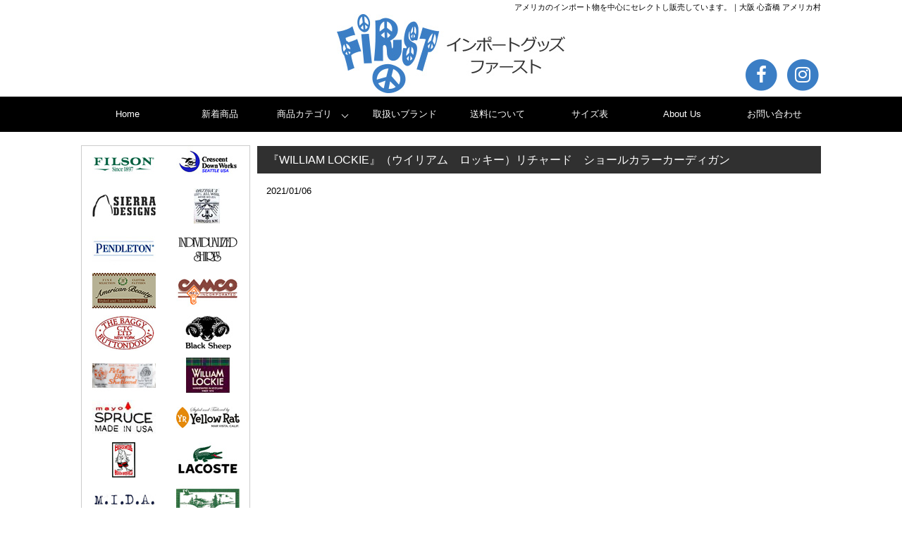

--- FILE ---
content_type: text/html; charset=UTF-8
request_url: https://first-g-dead.com/code/%E3%80%8Ewilliam-lockie%E3%80%8F%EF%BC%88%E3%82%A6%E3%82%A4%E3%83%AA%E3%82%A2%E3%83%A0%E3%80%80%E3%83%AD%E3%83%83%E3%82%AD%E3%83%BC%EF%BC%89%E3%83%AA%E3%83%81%E3%83%A3%E3%83%BC%E3%83%89%E3%80%80/
body_size: 36162
content:
<!DOCTYPE html>
<html lang="ja">
<head>
<meta charset="UTF-8">
<title>
大阪 心斎橋 アメリカ村　アメカジのセレクトショップ　インポートグッズファースト&raquo;
 &raquo; 『WILLIAM LOCKIE』（ウイリアム　ロッキー）リチャード　ショールカラーカーディガン　</title>

<link href="https://www.first-g-dead.com/hp2/wp-content/themes/totalservice/style.css" rel="stylesheet" type="text/css" media="screen,tv,print" />
<link href="https://www.first-g-dead.com/hp2/wp-content/themes/totalservice/css/jquery.bxslider.css?20260118-1807" rel="stylesheet" type="text/css" media="screen,tv,print" />
<link href="https://maxcdn.bootstrapcdn.com/font-awesome/4.7.0/css/font-awesome.min.css" rel="stylesheet" integrity="sha384-wvfXpqpZZVQGK6TAh5PVlGOfQNHSoD2xbE+QkPxCAFlNEevoEH3Sl0sibVcOQVnN" crossorigin="anonymous">
<link rel="stylesheet" href="https://www.first-g-dead.com/hp2/wp-content/themes/totalservice/js/jquery.sidr.light.css">
<script src="https://ajax.googleapis.com/ajax/libs/jquery/1.12.1/jquery.min.js"></script>
<script type="text/javascript" src="https://cdnjs.cloudflare.com/ajax/libs/bxslider/4.2.17/jquery.bxslider.min.js"></script>
<script type="text/javascript" src="https://www.first-g-dead.com/hp2/wp-content/themes/totalservice/js/jquery.sidr.min.js"></script>
<script type="text/javascript" src="https://www.first-g-dead.com/hp2/wp-content/themes/totalservice/js/allscript.js"></script>
<link rel="shortcut icon" href="https://www.first-g-dead.com/favicon.ico">
<meta name="keywords" content="アメカジ,大阪,心斎橋,アメリカ村,インポート,ファースト" />
<meta name="description" content="インポートグッズファーストはアメリカのインポート物を中心にセレクトし販売しています。大阪心斎橋のアメリカ村、アップルストアから徒歩1分、ビッグステップのすぐ隣です。 まずはウィンドウショッピングがてら、見に来てください。" />
<meta name='robots' content='max-image-preview:large' />
	<style>img:is([sizes="auto" i], [sizes^="auto," i]) { contain-intrinsic-size: 3000px 1500px }</style>
	<link rel='dns-prefetch' href='//www.first-g-dead.com' />
<link rel='stylesheet' id='sbi_styles-css' href='https://www.first-g-dead.com/hp2/wp-content/plugins/instagram-feed/css/sbi-styles.min.css?ver=6.6.0' type='text/css' media='all' />
<link rel='stylesheet' id='wp-block-library-css' href='https://www.first-g-dead.com/hp2/wp-includes/css/dist/block-library/style.min.css?ver=6.7.4' type='text/css' media='all' />
<style id='classic-theme-styles-inline-css' type='text/css'>
/*! This file is auto-generated */
.wp-block-button__link{color:#fff;background-color:#32373c;border-radius:9999px;box-shadow:none;text-decoration:none;padding:calc(.667em + 2px) calc(1.333em + 2px);font-size:1.125em}.wp-block-file__button{background:#32373c;color:#fff;text-decoration:none}
</style>
<style id='global-styles-inline-css' type='text/css'>
:root{--wp--preset--aspect-ratio--square: 1;--wp--preset--aspect-ratio--4-3: 4/3;--wp--preset--aspect-ratio--3-4: 3/4;--wp--preset--aspect-ratio--3-2: 3/2;--wp--preset--aspect-ratio--2-3: 2/3;--wp--preset--aspect-ratio--16-9: 16/9;--wp--preset--aspect-ratio--9-16: 9/16;--wp--preset--color--black: #000000;--wp--preset--color--cyan-bluish-gray: #abb8c3;--wp--preset--color--white: #ffffff;--wp--preset--color--pale-pink: #f78da7;--wp--preset--color--vivid-red: #cf2e2e;--wp--preset--color--luminous-vivid-orange: #ff6900;--wp--preset--color--luminous-vivid-amber: #fcb900;--wp--preset--color--light-green-cyan: #7bdcb5;--wp--preset--color--vivid-green-cyan: #00d084;--wp--preset--color--pale-cyan-blue: #8ed1fc;--wp--preset--color--vivid-cyan-blue: #0693e3;--wp--preset--color--vivid-purple: #9b51e0;--wp--preset--gradient--vivid-cyan-blue-to-vivid-purple: linear-gradient(135deg,rgba(6,147,227,1) 0%,rgb(155,81,224) 100%);--wp--preset--gradient--light-green-cyan-to-vivid-green-cyan: linear-gradient(135deg,rgb(122,220,180) 0%,rgb(0,208,130) 100%);--wp--preset--gradient--luminous-vivid-amber-to-luminous-vivid-orange: linear-gradient(135deg,rgba(252,185,0,1) 0%,rgba(255,105,0,1) 100%);--wp--preset--gradient--luminous-vivid-orange-to-vivid-red: linear-gradient(135deg,rgba(255,105,0,1) 0%,rgb(207,46,46) 100%);--wp--preset--gradient--very-light-gray-to-cyan-bluish-gray: linear-gradient(135deg,rgb(238,238,238) 0%,rgb(169,184,195) 100%);--wp--preset--gradient--cool-to-warm-spectrum: linear-gradient(135deg,rgb(74,234,220) 0%,rgb(151,120,209) 20%,rgb(207,42,186) 40%,rgb(238,44,130) 60%,rgb(251,105,98) 80%,rgb(254,248,76) 100%);--wp--preset--gradient--blush-light-purple: linear-gradient(135deg,rgb(255,206,236) 0%,rgb(152,150,240) 100%);--wp--preset--gradient--blush-bordeaux: linear-gradient(135deg,rgb(254,205,165) 0%,rgb(254,45,45) 50%,rgb(107,0,62) 100%);--wp--preset--gradient--luminous-dusk: linear-gradient(135deg,rgb(255,203,112) 0%,rgb(199,81,192) 50%,rgb(65,88,208) 100%);--wp--preset--gradient--pale-ocean: linear-gradient(135deg,rgb(255,245,203) 0%,rgb(182,227,212) 50%,rgb(51,167,181) 100%);--wp--preset--gradient--electric-grass: linear-gradient(135deg,rgb(202,248,128) 0%,rgb(113,206,126) 100%);--wp--preset--gradient--midnight: linear-gradient(135deg,rgb(2,3,129) 0%,rgb(40,116,252) 100%);--wp--preset--font-size--small: 13px;--wp--preset--font-size--medium: 20px;--wp--preset--font-size--large: 36px;--wp--preset--font-size--x-large: 42px;--wp--preset--spacing--20: 0.44rem;--wp--preset--spacing--30: 0.67rem;--wp--preset--spacing--40: 1rem;--wp--preset--spacing--50: 1.5rem;--wp--preset--spacing--60: 2.25rem;--wp--preset--spacing--70: 3.38rem;--wp--preset--spacing--80: 5.06rem;--wp--preset--shadow--natural: 6px 6px 9px rgba(0, 0, 0, 0.2);--wp--preset--shadow--deep: 12px 12px 50px rgba(0, 0, 0, 0.4);--wp--preset--shadow--sharp: 6px 6px 0px rgba(0, 0, 0, 0.2);--wp--preset--shadow--outlined: 6px 6px 0px -3px rgba(255, 255, 255, 1), 6px 6px rgba(0, 0, 0, 1);--wp--preset--shadow--crisp: 6px 6px 0px rgba(0, 0, 0, 1);}:where(.is-layout-flex){gap: 0.5em;}:where(.is-layout-grid){gap: 0.5em;}body .is-layout-flex{display: flex;}.is-layout-flex{flex-wrap: wrap;align-items: center;}.is-layout-flex > :is(*, div){margin: 0;}body .is-layout-grid{display: grid;}.is-layout-grid > :is(*, div){margin: 0;}:where(.wp-block-columns.is-layout-flex){gap: 2em;}:where(.wp-block-columns.is-layout-grid){gap: 2em;}:where(.wp-block-post-template.is-layout-flex){gap: 1.25em;}:where(.wp-block-post-template.is-layout-grid){gap: 1.25em;}.has-black-color{color: var(--wp--preset--color--black) !important;}.has-cyan-bluish-gray-color{color: var(--wp--preset--color--cyan-bluish-gray) !important;}.has-white-color{color: var(--wp--preset--color--white) !important;}.has-pale-pink-color{color: var(--wp--preset--color--pale-pink) !important;}.has-vivid-red-color{color: var(--wp--preset--color--vivid-red) !important;}.has-luminous-vivid-orange-color{color: var(--wp--preset--color--luminous-vivid-orange) !important;}.has-luminous-vivid-amber-color{color: var(--wp--preset--color--luminous-vivid-amber) !important;}.has-light-green-cyan-color{color: var(--wp--preset--color--light-green-cyan) !important;}.has-vivid-green-cyan-color{color: var(--wp--preset--color--vivid-green-cyan) !important;}.has-pale-cyan-blue-color{color: var(--wp--preset--color--pale-cyan-blue) !important;}.has-vivid-cyan-blue-color{color: var(--wp--preset--color--vivid-cyan-blue) !important;}.has-vivid-purple-color{color: var(--wp--preset--color--vivid-purple) !important;}.has-black-background-color{background-color: var(--wp--preset--color--black) !important;}.has-cyan-bluish-gray-background-color{background-color: var(--wp--preset--color--cyan-bluish-gray) !important;}.has-white-background-color{background-color: var(--wp--preset--color--white) !important;}.has-pale-pink-background-color{background-color: var(--wp--preset--color--pale-pink) !important;}.has-vivid-red-background-color{background-color: var(--wp--preset--color--vivid-red) !important;}.has-luminous-vivid-orange-background-color{background-color: var(--wp--preset--color--luminous-vivid-orange) !important;}.has-luminous-vivid-amber-background-color{background-color: var(--wp--preset--color--luminous-vivid-amber) !important;}.has-light-green-cyan-background-color{background-color: var(--wp--preset--color--light-green-cyan) !important;}.has-vivid-green-cyan-background-color{background-color: var(--wp--preset--color--vivid-green-cyan) !important;}.has-pale-cyan-blue-background-color{background-color: var(--wp--preset--color--pale-cyan-blue) !important;}.has-vivid-cyan-blue-background-color{background-color: var(--wp--preset--color--vivid-cyan-blue) !important;}.has-vivid-purple-background-color{background-color: var(--wp--preset--color--vivid-purple) !important;}.has-black-border-color{border-color: var(--wp--preset--color--black) !important;}.has-cyan-bluish-gray-border-color{border-color: var(--wp--preset--color--cyan-bluish-gray) !important;}.has-white-border-color{border-color: var(--wp--preset--color--white) !important;}.has-pale-pink-border-color{border-color: var(--wp--preset--color--pale-pink) !important;}.has-vivid-red-border-color{border-color: var(--wp--preset--color--vivid-red) !important;}.has-luminous-vivid-orange-border-color{border-color: var(--wp--preset--color--luminous-vivid-orange) !important;}.has-luminous-vivid-amber-border-color{border-color: var(--wp--preset--color--luminous-vivid-amber) !important;}.has-light-green-cyan-border-color{border-color: var(--wp--preset--color--light-green-cyan) !important;}.has-vivid-green-cyan-border-color{border-color: var(--wp--preset--color--vivid-green-cyan) !important;}.has-pale-cyan-blue-border-color{border-color: var(--wp--preset--color--pale-cyan-blue) !important;}.has-vivid-cyan-blue-border-color{border-color: var(--wp--preset--color--vivid-cyan-blue) !important;}.has-vivid-purple-border-color{border-color: var(--wp--preset--color--vivid-purple) !important;}.has-vivid-cyan-blue-to-vivid-purple-gradient-background{background: var(--wp--preset--gradient--vivid-cyan-blue-to-vivid-purple) !important;}.has-light-green-cyan-to-vivid-green-cyan-gradient-background{background: var(--wp--preset--gradient--light-green-cyan-to-vivid-green-cyan) !important;}.has-luminous-vivid-amber-to-luminous-vivid-orange-gradient-background{background: var(--wp--preset--gradient--luminous-vivid-amber-to-luminous-vivid-orange) !important;}.has-luminous-vivid-orange-to-vivid-red-gradient-background{background: var(--wp--preset--gradient--luminous-vivid-orange-to-vivid-red) !important;}.has-very-light-gray-to-cyan-bluish-gray-gradient-background{background: var(--wp--preset--gradient--very-light-gray-to-cyan-bluish-gray) !important;}.has-cool-to-warm-spectrum-gradient-background{background: var(--wp--preset--gradient--cool-to-warm-spectrum) !important;}.has-blush-light-purple-gradient-background{background: var(--wp--preset--gradient--blush-light-purple) !important;}.has-blush-bordeaux-gradient-background{background: var(--wp--preset--gradient--blush-bordeaux) !important;}.has-luminous-dusk-gradient-background{background: var(--wp--preset--gradient--luminous-dusk) !important;}.has-pale-ocean-gradient-background{background: var(--wp--preset--gradient--pale-ocean) !important;}.has-electric-grass-gradient-background{background: var(--wp--preset--gradient--electric-grass) !important;}.has-midnight-gradient-background{background: var(--wp--preset--gradient--midnight) !important;}.has-small-font-size{font-size: var(--wp--preset--font-size--small) !important;}.has-medium-font-size{font-size: var(--wp--preset--font-size--medium) !important;}.has-large-font-size{font-size: var(--wp--preset--font-size--large) !important;}.has-x-large-font-size{font-size: var(--wp--preset--font-size--x-large) !important;}
:where(.wp-block-post-template.is-layout-flex){gap: 1.25em;}:where(.wp-block-post-template.is-layout-grid){gap: 1.25em;}
:where(.wp-block-columns.is-layout-flex){gap: 2em;}:where(.wp-block-columns.is-layout-grid){gap: 2em;}
:root :where(.wp-block-pullquote){font-size: 1.5em;line-height: 1.6;}
</style>
<link rel='stylesheet' id='wp-pagenavi-css' href='https://www.first-g-dead.com/hp2/wp-content/plugins/wp-pagenavi/pagenavi-css.css?ver=2.70' type='text/css' media='all' />
<link rel='stylesheet' id='jquery.lightbox.min.css-css' href='https://www.first-g-dead.com/hp2/wp-content/plugins/wp-jquery-lightbox/lightboxes/wp-jquery-lightbox/styles/lightbox.min.css?ver=2.3.3' type='text/css' media='all' />
<link rel='stylesheet' id='jqlb-overrides-css' href='https://www.first-g-dead.com/hp2/wp-content/plugins/wp-jquery-lightbox/lightboxes/wp-jquery-lightbox/styles/overrides.css?ver=2.3.3' type='text/css' media='all' />
<style id='jqlb-overrides-inline-css' type='text/css'>

			#outerImageContainer {
				box-shadow: 0 0 4px 2px rgba(0,0,0,.2);
			}
			#imageContainer{
				padding: 6px;
			}
			#imageDataContainer {
				box-shadow: 0 -4px 0 0 #fff, 0 0 4px 2px rgba(0,0,0,.1);
				z-index: auto;
			}
			#prevArrow,
			#nextArrow{
				background-color: rgba(255,255,255,.7;
				color: #000000;
			}
</style>
<script type="text/javascript" src="https://www.first-g-dead.com/hp2/wp-includes/js/jquery/jquery.min.js?ver=3.7.1" id="jquery-core-js"></script>
<script type="text/javascript" src="https://www.first-g-dead.com/hp2/wp-includes/js/jquery/jquery-migrate.min.js?ver=3.4.1" id="jquery-migrate-js"></script>

	</head>
	<body>
<div id="fb-root"></div>
<script async defer crossorigin="anonymous" src="https://connect.facebook.net/ja_JP/sdk.js#xfbml=1&version=v16.0" nonce="l49KEevi"></script>
<!--/ヘッダー開始/-->
<header>
<div id="header">
  <div id="header_in" class="clearfix">
    <h1>
      アメリカのインポート物を中心にセレクトし販売しています。｜大阪 心斎橋 アメリカ村    </h1>
    <div class="title"><a href="https://first-g-dead.com"><img src="https://www.first-g-dead.com/hp2/wp-content/themes/totalservice/img/image/tpl/title.jpg" alt="大阪 心斎橋 アメリカ村　アメカジのセレクトショップ　インポートグッズファースト" border="0" /></a></div>

<div class="hicon">
<span class="fa-stack">
  <i class="fa fa-circle fa-stack-2x"></i>
<a href="https://www.facebook.com/%E3%83%95%E3%82%A1%E3%83%BC%E3%82%B9%E3%83%88-112000654006015/" target="_blank">
  <i class="fa fa-facebook fa-stack-1x"></i>
</a>
</span>

<span class="fa-stack">
  <i class="fa fa-circle fa-stack-2x"></i>
<a href="https://www.instagram.com/firstamemura/?hl=ja" target="_blank">
  <i class="fa fa-instagram fa-stack-1x"></i>
</a>
</span>
</div> 
 
  </div>
</div>
</header>
<!--/ヘッダー終了/-->
<div id="uenavi">
<ul class="menu">
<li><a href="https://first-g-dead.com">Home</a></li>
<li><a href="https://first-g-dead.shop-pro.jp/">新着商品</a></li>
    <li class="menu__mega">
        <a href="#" class="init-bottom">商品カテゴリ</a>
        <div class="menu__third-level">
        <ul>
<li><a href="https://first-g-dead.shop-pro.jp/?mode=grp&gid=2061316">アウター春夏</a></li>
<li><a href="https://first-g-dead.shop-pro.jp/?mode=grp&gid=2061317">アウター秋冬</a></li>
<li><a href="https://first-g-dead.shop-pro.jp/?mode=grp&gid=2061318">カット</a></li>
<li><a href="https://first-g-dead.shop-pro.jp/?mode=grp&gid=2061319">スウェット</a></li>
<li><a href="https://first-g-dead.shop-pro.jp/?mode=grp&gid=2061320">ベスト</a></li>
<li><a href="https://first-g-dead.shop-pro.jp/?mode=grp&gid=2061321">ニット</a></li>
<li><a href="https://first-g-dead.shop-pro.jp/?mode=grp&gid=2061322">半袖シャツ</a></li>
<li><a href="https://first-g-dead.shop-pro.jp/?mode=grp&gid=2061323">長袖シャツ</a></li>
<li><a href="https://first-g-dead.shop-pro.jp/?mode=grp&gid=2061324">アロハ</a></li>
<li><a href="https://first-g-dead.shop-pro.jp/?mode=grp&gid=2061325">Tシャツ</a></li>
</ul>
<ul>
<li><a href="https://first-g-dead.shop-pro.jp/?mode=grp&gid=2061327">ボトムス</a></li>
<li><a href="https://first-g-dead.shop-pro.jp/?mode=grp&gid=2061328">ショートパンツ</a></li>
</ul>
<ul>
<li><a href="https://first-g-dead.shop-pro.jp/?mode=grp&gid=2061330">シューズ</a></li>
<li><a href="https://first-g-dead.shop-pro.jp/?mode=grp&gid=2061331">サンダル</a></li>
	<li><a href="https://first-g-dead.shop-pro.jp/?mode=grp&gid=2061332">スニーカー</a></li>
</ul>
<ul>
<li><a href="https://first-g-dead.shop-pro.jp/?mode=grp&gid=2061335">ジュエリー・インディアンジュエリー</a></li>
<li><a href="https://first-g-dead.shop-pro.jp/?mode=grp&gid=2061336">バッグ・財布</a></li>
<li><a href="https://first-g-dead.shop-pro.jp/?mode=grp&gid=2061337">帽子</a></li>
<li><a href="https://first-g-dead.shop-pro.jp/?mode=grp&gid=2061338">ベルト・キーホルダー</a></li>
<li><a href="https://first-g-dead.shop-pro.jp/?mode=grp&gid=2061339">手袋・ソックス・メガネ・ネクタイ</a></li>
<li><a href="https://first-g-dead.shop-pro.jp/?mode=grp&gid=2061340">マフラー・スカーフ・バンダナ・ブランケット</a></li>
</ul>
<ul>
<li><a href="https://first-g-dead.shop-pro.jp/?mode=grp&gid=2061342">DEAD GOODS</a></li>
<li><a href="https://first-g-dead.shop-pro.jp/?mode=grp&gid=2061343">DEAD Tシャツ</a></li>
</ul>
        
        </div>
    </li>
    <li><a href="https://first-g-dead.com/brand/">取扱いブランド</a></li>

	<li><a href="https://first-g-dead.shop-pro.jp/?mode=f2">送料について</a></li>
	<li><a href="https://first-g-dead.com/size/">サイズ表</a></li>
	<li><a href="https://first-g-dead.com/about/">About Us</a></li>
<li><a href="https://first-g-dead.shop-pro.jp/secure/?mode=inq&shop_id=PA01433985">お問い合わせ</a></li>
</ul>
</div>
<article>


<div id="wrapper"> 
  
  <!--/メイン開始/-->
  <div id="main">
    <div id="main_box">
                <h2 class="midashi02">
          『WILLIAM LOCKIE』（ウイリアム　ロッキー）リチャード　ショールカラーカーディガン　        </h2>
		<p>　2021/01/06</p>
		<div align="center" class="new_area">
		        		</div>
        
      <div class="crear">&nbsp;</div>
    
    </div>
  </div>
  <!--/メイン終了/--> 
  <!--/ナビ開始/-->
  <div class="left_navi">
  <ul class="brand_logo">
         
 <li><a href="https://first-g-dead.shop-pro.jp/?mode=cate&cbid=2523662&csid=1"><img src="https://file003.shop-pro.jp/PA01433/985/logo/filson.jpg" /></a></li>
        <li><a href="https://first-g-dead.shop-pro.jp/?mode=cate&cbid=2523659&csid=5"><img src="https://file003.shop-pro.jp/PA01433/985/logo/crescent.jpg" /></a></li>
        <li><a href="https://first-g-dead.shop-pro.jp/?mode=cate&cbid=2523675&csid=1"><img src="https://file003.shop-pro.jp/PA01433/985/logo/sierra.jpg" /></a></li>
        
	
        <li><a href="https://first-g-dead.shop-pro.jp/?mode=cate&cbid=2523671&csid=3"><img src="https://file003.shop-pro.jp/PA01433/985/logo/ortega.jpg" /></a></li>
        <li><a href="https://first-g-dead.shop-pro.jp/?mode=cate&cbid=2523672&csid=3"><img src="https://file003.shop-pro.jp/PA01433/985/logo/pendelton.jpg" /></a></li>
        <li><a href="https://first-g-dead.shop-pro.jp/?mode=cate&cbid=2523665&csid=1"><img src="https://file003.shop-pro.jp/PA01433/985/logo/indivi.jpg" /></a></li>
	<li><a href="https://first-g-dead.shop-pro.jp/?mode=cate&cbid=2523619&csid=1"><img src="https://file003.shop-pro.jp/PA01433/985/logo/americanbeauty.jpg" /></a></li>
        
	
        <li><a href="https://first-g-dead.shop-pro.jp/?mode=cate&cbid=2523659&csid=3"><img src="https://file003.shop-pro.jp/PA01433/985/logo/camco.jpg" /></a></li>
        <li><a href="https://first-g-dead.shop-pro.jp/?mode=cate&cbid=2523676&csid=4"><img src="https://file003.shop-pro.jp/PA01433/985/logo/baggy.jpg" /></a></li>
        <li><a href="https://first-g-dead.shop-pro.jp/?mode=cate&cbid=2523658&csid=4"><img src="https://file003.shop-pro.jp/PA01433/985/logo/blacksheep.jpg" /></a></li>
        <li><a href="https://first-g-dead.shop-pro.jp/?mode=cate&cbid=2523672&csid=4"><img src="https://file003.shop-pro.jp/PA01433/985/logo/peter.jpg" /></a></li>
        <li><a href="https://first-g-dead.shop-pro.jp/?mode=cate&cbid=2523679&csid=1"><img src="https://file003.shop-pro.jp/PA01433/985/logo/williamlockie.jpg" /></a></li>
        <!--
        <li><a href="https://first-g-dead.shop-pro.jp/?mode=cate&cbid=2523663&csid=2"><img src="https://file003.shop-pro.jp/PA01433/985/logo/goodon.jpg" /></a></li>
-->
        <li><a href="https://first-g-dead.shop-pro.jp/?mode=cate&cbid=2523669&csid=1"><img src="https://file003.shop-pro.jp/PA01433/985/logo/mayo.jpg" /></a></li>
        <li><a href="https://first-g-dead.shop-pro.jp/?mode=cate&cbid=2523681&csid=1"><img src="https://file003.shop-pro.jp/PA01433/985/logo/yellow.jpg" /></a></li>
        <li><a href="https://first-g-dead.shop-pro.jp/?mode=cate&cbid=2523658&csid=3"><img src="https://file003.shop-pro.jp/PA01433/985/logo/birdwell.jpg" /></a></li>
        <li><a href="https://first-g-dead.shop-pro.jp/?mode=cate&cbid=2523668&csid=1"><img src="https://file003.shop-pro.jp/PA01433/985/logo/lacoste.jpg" /></a></li>
        
	<li><a href="https://first-g-dead.shop-pro.jp/?mode=cate&cbid=2523669&csid=3"><img src="https://file003.shop-pro.jp/PA01433/985/logo/mida2.jpg" /></a></li>

        <li><a href="https://first-g-dead.shop-pro.jp/?mode=cate&cbid=2523674&csid=2"><img src="https://file003.shop-pro.jp/PA01433/985/logo/russellmoccasin.jpg" /></a></li>
        <li><a href="https://first-g-dead.shop-pro.jp/?mode=cate&cbid=2523664&csid=1"><img src="https://file003.shop-pro.jp/PA01433/985/logo/hathorn.jpg" /></a></li>

        <li><a href="https://first-g-dead.shop-pro.jp/?mode=cate&cbid=2523674&csid=1"><img src="https://file003.shop-pro.jp/PA01433/985/logo/redwing.jpg" /></a></li>
        
        <li><a href="https://first-g-dead.shop-pro.jp/?mode=cate&cbid=2523676&csid=3"><img src="https://file003.shop-pro.jp/PA01433/985/logo/sandal.jpg" /></a></li>
        <li><a href="https://first-g-dead.shop-pro.jp/?mode=cate&cbid=2523676&csid=5"><img src="https://file003.shop-pro.jp/PA01433/985/logo/trickers.jpg" /></a></li>
        <li><a href="https://first-g-dead.shop-pro.jp/?mode=cate&cbid=2523662&csid=2"><img src="https://file003.shop-pro.jp/PA01433/985/logo/felco.jpg" /></a></li>
        <li><a href="https://first-g-dead.shop-pro.jp/?mode=cate&cbid=2523659&csid=2"><img src="https://file003.shop-pro.jp/PA01433/985/logo/camber.jpg" /></a></li>
        <li><a href="https://first-g-dead.shop-pro.jp/?mode=cate&cbid=2523659&csid=4"><img src="https://file003.shop-pro.jp/PA01433/985/logo/colknit.jpg" /></a></li>
        <li><a href="https://first-g-dead.shop-pro.jp/?mode=cate&cbid=2523668&csid=2"><img src="https://file003.shop-pro.jp/PA01433/985/logo/levis.jpg" /></a></li>
        
        <li><a href="https://first-g-dead.shop-pro.jp/?mode=cate&cbid=2523671&csid=2"><img src="https://file003.shop-pro.jp/PA01433/985/logo/oregon.jpg" /></a></li>
        <li><a href="https://first-g-dead.shop-pro.jp/?mode=cate&cbid=2523672&csid=1"><img src="https://file003.shop-pro.jp/PA01433/985/logo/pant.jpg" /></a></li>
        <li><a href="https://first-g-dead.shop-pro.jp/?mode=cate&cbid=2523672&csid=2"><img src="https://file003.shop-pro.jp/PA01433/985/logo/patrick.jpg" /></a></li>
        <li><a href="https://first-g-dead.shop-pro.jp/?mode=cate&cbid=2523676&csid=1"><img src="https://file003.shop-pro.jp/PA01433/985/logo/tanner.jpg" /></a></li>
        <li><a href="https://first-g-dead.shop-pro.jp/?mode=cate&cbid=2523676&csid=2"><img src="https://file003.shop-pro.jp/PA01433/985/logo/tellason.jpg" /></a></li>
      <li><a href="https://first-g-dead.shop-pro.jp/?mode=cate&cbid=2523659&csid=6"><img src="https://file003.shop-pro.jp/PA01433/985/logo/cord.jpg" /></a></li>
  <li><a href="https://first-g-dead.shop-pro.jp/?mode=cate&cbid=2523619&csid=4"><img src="https://file003.shop-pro.jp/PA01433/985/logo/alan.jpg" /></a></li>
	  <li><a href="https://first-g-dead.shop-pro.jp/?mode=cate&cbid=2523658&csid=6"><img src="https://file003.shop-pro.jp/PA01433/985/logo/barry.jpg" /></a></li>
	  <li><a href="https://first-g-dead.shop-pro.jp/?mode=cate&cbid=2523674&csid=3"><img src="https://file003.shop-pro.jp/PA01433/985/logo/reyn.jpg" /></a></li>
	<li><a href="https://first-g-dead.shop-pro.jp/?mode=cate&cbid=2523679&csid=3"><img src="https://file003.shop-pro.jp/PA01433/985/logo/wax.jpg" /></a></li>
	  <li><a href="https://first-g-dead.shop-pro.jp/?mode=cate&cbid=2523669&csid=4"><img src="https://file003.shop-pro.jp/PA01433/985/logo/merz.jpg" /></a></li>
	  <li><a href="https://first-g-dead.shop-pro.jp/?mode=cate&cbid=2523675&csid=3"><img src="https://file003.shop-pro.jp/PA01433/985/logo/solovar.jpg" /></a></li>
	  <li><a href="https://first-g-dead.shop-pro.jp/?mode=cate&cbid=2523675&csid=4"><img src="https://file003.shop-pro.jp/PA01433/985/logo/suffolk.jpg" /></a></li>
	  <li><a href="https://first-g-dead.shop-pro.jp/?mode=cate&cbid=2523678&csid=1"><img src="https://file003.shop-pro.jp/PA01433/985/logo/vinc.jpg" /></a></li>
	  <li><a href="https://first-g-dead.shop-pro.jp/?mode=cate&cbid=2523679&csid=2"><img src="https://file003.shop-pro.jp/PA01433/985/logo/walsh.jpg" /></a></li>
	  <li><a href="https://first-g-dead.shop-pro.jp/?mode=cate&cbid=2523681&csid=2"><img src="https://file003.shop-pro.jp/PA01433/985/logo/yarmouth.jpg" /></a></li>
	<li><a href="https://first-g-dead.shop-pro.jp/?mode=cate&cbid=2523619&csid=5"><img src="https://file003.shop-pro.jp/PA01433/985/logo/agreable.png" /></a></li>
	<li><a href="https://first-g-dead.shop-pro.jp/?mode=cate&cbid=2523658&csid=7"><img src="https://file003.shop-pro.jp/PA01433/985/logo/barn.jpg" /></a></li>
<li><a href="https://first-g-dead.shop-pro.jp/?mode=cate&cbid=2523658&csid=5"><img src="https://file003.shop-pro.jp/PA01433/985/logo/buffalo.png" /></a></li>
	<li><a href="https://first-g-dead.shop-pro.jp/?mode=cate&cbid=2523619&csid=6"><img src="https://file003.shop-pro.jp/PA01433/985/logo/au.jpg" /></a></li>
	<li><a href="https://first-g-dead.shop-pro.jp/?mode=cate&cbid=2523672&csid=5"><img src="https://file003.shop-pro.jp/PA01433/985/logo/pereg.jpg" /></a></li>
<li><a href="https://first-g-dead.shop-pro.jp/?mode=cate&cbid=2523663&csid=5"><img src="https://file003.shop-pro.jp/PA01433/985/logo/game.jpg" /></a></li>
	<li><a href="https://first-g-dead.shop-pro.jp/?mode=cate&cbid=2523619&csid=7"><img src="https://file003.shop-pro.jp/PA01433/985/logo/all.jpg" /></a></li>
	<li><a href="https://first-g-dead.shop-pro.jp/?mode=cate&cbid=2523658&csid=8"><img src="https://file003.shop-pro.jp/PA01433/985/logo/btnw.jpg" /></a></li>
        <li><a href="https://first-g-dead.shop-pro.jp/?mode=cate&cbid=2523674&csid=4"><img src="https://file003.shop-pro.jp/PA01433/985/logo/rainbow.jpg" /></a></li>
        <li><a href="https://first-g-dead.shop-pro.jp/?mode=cate&cbid=2523666&csid=1"><img src="https://file003.shop-pro.jp/PA01433/985/logo/jamison.jpg" /></a></li>
        <li><a href="https://first-g-dead.shop-pro.jp/?mode=cate&cbid=2523664&csid=2"><img src="https://file003.shop-pro.jp/PA01433/985/logo/heli.jpg" /></a></li>
        <li><a href="https://first-g-dead.shop-pro.jp/?mode=cate&cbid=2523667&csid=1"><img src="https://file003.shop-pro.jp/PA01433/985/logo/keaton.jpg" /></a></li>
	<li><a href="https://first-g-dead.shop-pro.jp/?mode=cate&cbid=2523663&csid=6"><img src="https://file003.shop-pro.jp/PA01433/985/logo/gamber.jpg" /></a></li>
      <li class="wid100">Legend Brand</li>
      <li><a href="https://first-g-dead.shop-pro.jp/?mode=cate&cbid=2523675&csid=2"><img src="https://file003.shop-pro.jp/PA01433/985/logo/skookum.jpg" /></a></li>
<li><a href="https://first-g-dead.shop-pro.jp/?mode=cate&cbid=2523658&csid=1"><img src="https://file003.shop-pro.jp/PA01433/985/logo/barbour.jpg" /></a></li>
     <li><a href="https://first-g-dead.shop-pro.jp/?mode=cate&cbid=2523663&csid=1"><img src="https://file003.shop-pro.jp/PA01433/985/logo/gb.jpg" /></a></li>
      </ul>

	
<br>
	<ul class="item_cate">
	<li class="cate_bg1">トップス</li>
<li><a href="https://first-g-dead.shop-pro.jp/?mode=grp&gid=2061316&sort=n">アウター春夏</a></li>
<li><a href="https://first-g-dead.shop-pro.jp/?mode=grp&gid=2061317&sort=n">アウター秋冬</a></li>
<li><a href="https://first-g-dead.shop-pro.jp/?mode=grp&gid=2061318&sort=n">カット</a></li>
<li><a href="https://first-g-dead.shop-pro.jp/?mode=grp&gid=2061319&sort=n">スウェット</a></li>
<li><a href="https://first-g-dead.shop-pro.jp/?mode=grp&gid=2361092&sort=n">ニット春夏</a></li>
<li><a href="https://first-g-dead.shop-pro.jp/?mode=grp&gid=2061321&sort=n">ニット秋冬</a></li>
<li><a href="https://first-g-dead.shop-pro.jp/?mode=grp&gid=2061322&sort=n">半袖シャツ</a></li>
<li><a href="https://first-g-dead.shop-pro.jp/?mode=grp&gid=2061323&sort=n">長袖シャツ</a></li>
<li><a href="https://first-g-dead.shop-pro.jp/?mode=grp&gid=2061320&sort=n">ベスト</a></li>
<li><a href="https://first-g-dead.shop-pro.jp/?mode=grp&gid=2061324&sort=n">アロハ</a></li>
<li><a href="https://first-g-dead.shop-pro.jp/?mode=grp&gid=2061325&sort=n">Tシャツ</a></li>
<li class="cate_bg2">ボトムス</li>
<li><a href="https://first-g-dead.shop-pro.jp/?mode=grp&gid=2061327&sort=n">ボトムス</a></li>
<li><a href="https://first-g-dead.shop-pro.jp/?mode=grp&gid=2061328&sort=n">ショートパンツ</a></li>
<li class="cate_bg3">シューズ・サンダル</li>
<li><a href="https://first-g-dead.shop-pro.jp/?mode=grp&gid=2061330&sort=n">シューズ</a></li>
<li><a href="https://first-g-dead.shop-pro.jp/?mode=grp&gid=2061331&sort=n">サンダル</a></li>
<li><a href="https://first-g-dead.shop-pro.jp/?mode=grp&gid=2061332&sort=n">スニーカー</a></li>
<li class="cate_bg4">ジュエリー・小物</li>
<li class="catecol2"><a href="https://first-g-dead.shop-pro.jp/?mode=grp&gid=2061335&sort=n">ジュエリー・インディアンジュエリー</a></li>
<li><a href="https://first-g-dead.shop-pro.jp/?mode=grp&gid=2061336&sort=n">バッグ・財布</a></li>
<li><a href="https://first-g-dead.shop-pro.jp/?mode=grp&gid=2061337&sort=n">帽子</a></li>
<li class="catecol2"><a href="https://first-g-dead.shop-pro.jp/?mode=grp&gid=2061338&sort=n">ベルト・キーホルダー</a></li>
<li class="catecol2"><a href="https://first-g-dead.shop-pro.jp/?mode=grp&gid=2061339&sort=n">手袋・ソックス・メガネ・ネクタイ</a></li>
<li class="catecol2"><a href="https://first-g-dead.shop-pro.jp/?mode=grp&gid=2061340&sort=n">マフラー・スカーフ・バンダナ・ブランケット</a></li>
<li class="cate_bg5">GREATFUL DEAD</li>
<li><a href="https://first-g-dead.shop-pro.jp/?mode=grp&gid=2061342">DEAD GOODS</a></li>
<li><a href="https://first-g-dead.shop-pro.jp/?mode=grp&gid=2061343">DEAD Tシャツ</a></li>
</ul>

  <!--/ナビ終了/-->
  
  <div class="crear">&nbsp;</div>
</div>
</article>
<!--/フッター開始/-->
<footer>
<div id="footer">
  <div id="footer_in" class="clearfix">
    <p class="sum">
      アメリカのインポート物を中心にセレクトし販売しています。｜大阪 心斎橋 アメリカ村    </p>
    <div id="footer_menu" class="clearfix">
<div class="flogo">
<table class="ft_shop">
  <tbody>
    <tr>
      <td rowspan="2"><a href="https://first-g-dead.com"><img src="https://www.first-g-dead.com/hp2/wp-content/themes/totalservice/img/image/tpl/flogo.png" /></a></td>
      <th>インポートグッズファースト</th>
    </tr>
    <tr>
    <td>〒542-0086<br>大阪市中央区西心斎橋1-6-6 ゼニス心斎橋2F<br>
TEL : <span class="sptel">06-6251-5256</span><br>
<div class="hicon">
<span class="fa-stack">
  <i class="fa fa-circle fa-stack-2x"></i>
<a href="https://www.facebook.com/%E3%83%95%E3%82%A1%E3%83%BC%E3%82%B9%E3%83%88-112000654006015/" target="_blank">
  <i class="fa fa-facebook fa-stack-1x"></i>
</a>
</span>

<span class="fa-stack">
  <i class="fa fa-circle fa-stack-2x"></i>
<a href="https://www.instagram.com/firstamemura/?hl=ja" target="_blank">
  <i class="fa fa-instagram fa-stack-1x"></i>
</a>
</span>
</div> </td>
</tr>
  </tbody>
</table>
</div>
<ul>
        <li><a href="https://first-g-dead.com"><i class="fa fa-caret-right or" aria-hidden="true"></i> Home</a></li>
<li><a href="https://first-g-dead.shop-pro.jp/"><i class="fa fa-caret-right or" aria-hidden="true"></i> 新着商品</a></li>
<li><a href="https://first-g-dead.com/brand/"><i class="fa fa-caret-right or" aria-hidden="true"></i> 取扱いブランド</a></li>
<li><a href="https://first-g-dead.com/code/"><i class="fa fa-caret-right or" aria-hidden="true"></i> おすすめコーディネート</a></li>
<li><a href="http://first-g-dead.com/shop/?mode=free&id=1"><i class="fa fa-caret-right or" aria-hidden="true"></i> サイズ表</a></li>
        </ul>
        <ul>
        <li><a href="https://first-g-dead.com/about/"><i class="fa fa-caret-right or" aria-hidden="true"></i> ショップ情報</a></li>
<li><a href="https://members.shop-pro.jp/?mode=members_regi&shop_id=PA01433985"><i class="fa fa-caret-right or" aria-hidden="true"></i> 会員登録</a></li>
        <li><a href="https://first-g-dead.shop-pro.jp/?mode=f2"><i class="fa fa-caret-right or" aria-hidden="true"></i> 送料について</a></li>
<li><a href="https://first-g-dead.shop-pro.jp/?mode=f1"><i class="fa fa-caret-right or" aria-hidden="true"></i> 特定商取引に基づく表記</a></li>
<li><a href="https://first-g-dead.shop-pro.jp/secure/?mode=inq&shop_id=PA01433985"><i class="fa fa-caret-right or" aria-hidden="true"></i> お問い合わせ</a></li>
        </ul>
</div>
  </div>
  <div id="footer_c"> Copyright &copy; 2018 大阪 心斎橋 アメリカ村　アメカジのセレクトショップ　インポートグッズファースト All rights reserved. </div>
</div>
</footer>
<!--/フッター終了/--> 

<!-- Instagram Feed JS -->
<script type="text/javascript">
var sbiajaxurl = "https://www.first-g-dead.com/hp2/wp-admin/admin-ajax.php";
</script>
<script type="text/javascript">
  if(jQuery('.wpcf7').length){　//formのclassが存在するか判定
    var wpcf7Elm = document.querySelector( '.wpcf7' );
    wpcf7Elm.addEventListener( 'wpcf7mailsent', function( event ) {
     location.replace('http://www.first-g-dead.com/hp/thanks/');
   }, false );
  }
</script>
<script type="text/javascript" src="https://www.first-g-dead.com/hp2/wp-content/plugins/wp-jquery-lightbox/lightboxes/wp-jquery-lightbox/vendor/jquery.touchwipe.min.js?ver=2.3.3" id="wp-jquery-lightbox-swipe-js"></script>
<script type="text/javascript" src="https://www.first-g-dead.com/hp2/wp-content/plugins/wp-jquery-lightbox/inc/purify.min.js?ver=2.3.3" id="wp-jquery-lightbox-purify-js"></script>
<script type="text/javascript" src="https://www.first-g-dead.com/hp2/wp-content/plugins/wp-jquery-lightbox/lightboxes/wp-jquery-lightbox/vendor/panzoom.min.js?ver=2.3.3" id="wp-jquery-lightbox-panzoom-js"></script>
<script type="text/javascript" id="wp-jquery-lightbox-js-extra">
/* <![CDATA[ */
var JQLBSettings = {"showTitle":"0","useAltForTitle":"1","showCaption":"0","showNumbers":"0","fitToScreen":"1","resizeSpeed":"400","showDownload":"","navbarOnTop":"","marginSize":"0","mobileMarginSize":"10","slideshowSpeed":"4000","allowPinchZoom":"1","borderSize":"6","borderColor":"#ffffff","overlayColor":"#ffffff","overlayOpacity":"0.7","newNavStyle":"1","fixedNav":"1","showInfoBar":"1","prevLinkTitle":"\u524d\u306e\u753b\u50cf","nextLinkTitle":"\u6b21\u306e\u753b\u50cf","closeTitle":"\u30ae\u30e3\u30e9\u30ea\u30fc\u3092\u9589\u3058\u308b","image":"\u753b\u50cf ","of":"\u306e","download":"\u30c0\u30a6\u30f3\u30ed\u30fc\u30c9","pause":"(\u30b9\u30e9\u30a4\u30c9\u30b7\u30e7\u30fc\u3092\u4e00\u6642\u505c\u6b62\u3059\u308b)","play":"(\u30b9\u30e9\u30a4\u30c9\u30b7\u30e7\u30fc\u3092\u518d\u751f\u3059\u308b)"};
/* ]]> */
</script>
<script type="text/javascript" src="https://www.first-g-dead.com/hp2/wp-content/plugins/wp-jquery-lightbox/lightboxes/wp-jquery-lightbox/jquery.lightbox.js?ver=2.3.3" id="wp-jquery-lightbox-js"></script>

</body></html>

--- FILE ---
content_type: text/css
request_url: https://www.first-g-dead.com/hp2/wp-content/themes/totalservice/style.css
body_size: 377
content:
@charset "utf-8";
/*
Description:テーマ1
Author: TOTALSERVICE
*/
@import url('css/reset.css');
@import url('css/tpl.css');
@import url('css/contents.css');
@import url('css/smp.css') screen and (max-width: 750px);

#wdi_feed_0 .wdi_feed_container {background-color: #F9F9F9;border-bottom: 5px solid #F9F9F9;}
#wdi_feed_0 .wdi_feed_wrapper{background-color: #F9F9F9;}
#wdi_feed_0 .wdi_photo_wrap_inner{background-color: #F9F9F9;border: 5px solid #F9F9F9;}

--- FILE ---
content_type: text/css
request_url: https://www.first-g-dead.com/hp2/wp-content/themes/totalservice/css/jquery.bxslider.css?20260118-1807
body_size: 6348
content:
/**
 * BxSlider v4.1.2 - Fully loaded, responsive content slider
 * http://bxslider.com
 *
 * Written by: Steven Wanderski, 2014
 * http://stevenwanderski.com
 * (while drinking Belgian ales and listening to jazz)
 *
 * CEO and founder of bxCreative, LTD
 * http://bxcreative.com
 */


/** RESET AND LAYOUT
===================================*/
#slide1 {
    overflow: hidden;
}
#slide1 .bx-wrapper {
	position: relative;
	margin: 0px auto 10px;
	padding: 0;
	*zoom: 1;
	width: 1050px;
}
#slide2 {
    overflow: hidden;
}
#slide2 .bx-wrapper {
	position: relative;
	margin: 0px auto 10px;
	padding: 0;
	*zoom: 1;
	width: 1050px;
}
@media screen and ( max-width:640px )
{
#slide1 .bx-wrapper {
	position: relative;
	margin: 0px 0px 10px;
	padding: 0;
	*zoom: 1;
	width: 100%;
}
}
#slide2 .bx-wrapper {
	position: relative;
	margin: 0px auto 10px;
	padding: 0;
	*zoom: 1;
	width: 100%;
}
.bx-wrapper img {
	max-width: 100%;
	display: block;
}

/** THEME
===================================*/
#slide1 .bx-viewport:before,
#slide1 .bx-viewport:after {
    content: "";
    position: absolute;
    top: 0;
    bottom: 0;
    left: -100%;
    background-color: rgba(255, 255, 255, 0.5);
    z-index: 1000;
}
#slide1 .bx-wrapper .bx-viewport {
	/*
	-moz-box-shadow: 0 0 5px #ccc;
	-webkit-box-shadow: 0 0 5px #ccc;
	box-shadow: 0 0 5px #ccc;
	border:  5px solid #fff;
	left: -5px;
	background: #fff;
	*/
	/*fix other elements on the page moving (on Chrome)*/
	-webkit-transform: translatez(0);
	-moz-transform: translatez(0);
    	-ms-transform: translatez(0);
    	-o-transform: translatez(0);
    	transform: translatez(0);
    overflow: visible !important;
    left: 0;
}
#slide1 .bx-viewport:before {
    right: 100%;
    left: -100%;
}
#slide1 .bx-viewport:after {
    left: 100%;
    right: -100%;
}

@media screen and ( max-width:640px )
{
#slide1 .bx-viewport:before,
#slide1 .bx-viewport:after {
    content: "";
    position: absolute;
    top: 0;
    bottom: 0;
    left: -100%;
    background-color: rgba(255, 255, 255, 0.5);
    z-index: 1000;
	display:none;
}
#slide1 .bx-wrapper .bx-viewport {
	/*
	-moz-box-shadow: 0 0 5px #ccc;
	-webkit-box-shadow: 0 0 5px #ccc;
	box-shadow: 0 0 5px #ccc;
	border:  5px solid #fff;
	left: -5px;
	background: #fff;
	*/
	/*fix other elements on the page moving (on Chrome)*/
	-webkit-transform: translatez(0);
	-moz-transform: translatez(0);
    	-ms-transform: translatez(0);
    	-o-transform: translatez(0);
    	transform: translatez(0);
		overflow: hidden !important;
    
}
#slide1 .bx-viewport:before {
    right: 100%;
    left: -100%;
	display:none;
}
#slide1 .bx-viewport:after {
    left: 100%;
    right: -100%;
	display:none;
}
}

#slide2 .bx-wrapper .bx-viewport {
	/*
	-moz-box-shadow: 0 0 5px #ccc;
	-webkit-box-shadow: 0 0 5px #ccc;
	box-shadow: 0 0 5px #ccc;
	border:  5px solid #fff;
	left: -5px;
	background: #fff;
	*/
	/*fix other elements on the page moving (on Chrome)*/
	-webkit-transform: translatez(0);
	-moz-transform: translatez(0);
    	-ms-transform: translatez(0);
    	-o-transform: translatez(0);
    	transform: translatez(0);
}
#slide1 .bx-wrapper .bx-pager,
#slide1 .bx-wrapper .bx-controls-auto {
	position: absolute;
	bottom: 0px;
	width: 100%;
	display:none;
}
#slide2 .bx-wrapper .bx-pager,
#slide2 .bx-wrapper .bx-controls-auto {
	position: absolute;
	bottom: -30px;
	width: 100%;
}
/* LOADER */

.bx-wrapper .bx-loading {
	min-height: 50px;
	background: url(../img/image/top/bx_loader.gif) center center no-repeat #fff;
	height: 100%;
	width: 100%;
	position: absolute;
	top: 0;
	left: 0;
	z-index: 20;
}

/* PAGER */

.bx-wrapper .bx-pager {
	text-align: center;
	font-size: .85em;
	font-family: Arial;
	font-weight: bold;
	color: #666;
	padding-top: 20px;
}

.bx-wrapper .bx-pager .bx-pager-item,
.bx-wrapper .bx-controls-auto .bx-controls-auto-item {
	display: inline-block;
	*zoom: 1;
	*display: inline;
}

.bx-wrapper .bx-pager.bx-default-pager a {
	background: #666;
	text-indent: -9999px;
	display: block;
	width: 10px;
	height: 10px;
	margin: 0 5px;
	outline: 0;
	-moz-border-radius: 5px;
	-webkit-border-radius: 5px;
	border-radius: 5px;
}

.bx-wrapper .bx-pager.bx-default-pager a:hover,
.bx-wrapper .bx-pager.bx-default-pager a.active {
	background: #000;
}

/* DIRECTION CONTROLS (NEXT / PREV) */

.bx-wrapper .bx-prev {
	left: 0px;
	background: url(../img/image/top/controls.png) no-repeat 0 -32px;
}

.bx-wrapper .bx-next {
	right: 0px;
	background: url(../img/image/top/controls.png) no-repeat -43px -32px;
}
#slide2 .bx-wrapper .bx-prev {
	left: -40px;
	background: url(../img/image/top/controls.png) no-repeat 0 -32px;
}

#slide2 .bx-wrapper .bx-next {
	right: -40px;
	background: url(../img/image/top/controls.png) no-repeat -43px -32px;
}
.bx-wrapper .bx-prev:hover {
	background-position: 0 0;
}

.bx-wrapper .bx-next:hover {
	background-position: -43px 0;
}

.bx-wrapper .bx-controls-direction a {
	position: absolute;
	top: 50%;
	margin-top: -16px;
	outline: 0;
	width: 32px;
	height: 32px;
	text-indent: -9999px;
	z-index: 30;
}

.bx-wrapper .bx-controls-direction a.disabled {
	display: none;
}

/* AUTO CONTROLS (START / STOP) */

.bx-wrapper .bx-controls-auto {
	text-align: center;
}

.bx-wrapper .bx-controls-auto .bx-start {
	display: block;
	text-indent: -9999px;
	width: 10px;
	height: 11px;
	outline: 0;
	background: url(../img/image/top/controls.png) -86px -11px no-repeat;
	margin: 0 3px;
}

.bx-wrapper .bx-controls-auto .bx-start:hover,
.bx-wrapper .bx-controls-auto .bx-start.active {
	background-position: -86px 0;
}

.bx-wrapper .bx-controls-auto .bx-stop {
	display: block;
	text-indent: -9999px;
	width: 9px;
	height: 11px;
	outline: 0;
	background: url(../img/image/top/controls.png) -86px -44px no-repeat;
	margin: 0 3px;
}

.bx-wrapper .bx-controls-auto .bx-stop:hover,
.bx-wrapper .bx-controls-auto .bx-stop.active {
	background-position: -86px -33px;
}

/* PAGER WITH AUTO-CONTROLS HYBRID LAYOUT */

.bx-wrapper .bx-controls.bx-has-controls-auto.bx-has-pager .bx-pager {
	text-align: left;
	width: 80%;
}

.bx-wrapper .bx-controls.bx-has-controls-auto.bx-has-pager .bx-controls-auto {
	right: 0;
	width: 35px;
}

/* IMAGE CAPTIONS */

.bx-wrapper .bx-caption {
	position: absolute;
	bottom: 0;
	left: 0;
	background: #666\9;
	background: rgba(80, 80, 80, 0.75);
	width: 100%;
}

.bx-wrapper .bx-caption span {
	color: #fff;
	font-family: Arial;
	display: block;
	font-size: .85em;
	padding: 10px;
}


--- FILE ---
content_type: text/css
request_url: https://www.first-g-dead.com/hp2/wp-content/themes/totalservice/css/reset.css
body_size: 2219
content:
@charset "utf-8";

html, body, div, span, applet, object, iframe,
h1, h2, h3, h4, h5, h6, p, blockquote, pre,
a, abbr, acronym, address, big, cite, code,
del, dfn, em, img, ins, kbd, q, s, samp,
small, strike, strong, sub, sup, tt, var,
b, u, i, center,
dl, dt, dd, ol, ul, li,
fieldset, form, label, legend,
table, caption, tbody, tfoot, thead, tr, th, td,
article, aside, canvas, details, embed,
figure, figcaption, footer, header, hgroup,
menu, nav, output, ruby, section, summary,
time, mark, audio, video {
	margin: 0;
	padding: 0;
	border: 0;
	font-style:normal;
	font-weight: normal;
	font-size: 100%;
	vertical-align: baseline;
}

article, aside, details, figcaption, figure,
footer, header, hgroup, menu, nav, section {
	display: block;
}

html{
    overflow-y: scroll;
}

blockquote, q {
	quotes: none;
}

blockquote:before, blockquote:after,
q:before, q:after {
	content: '';
	content: none;
}

input, textarea,{
	margin: 0;
	padding: 0;
}

ol, ul{
    list-style:none;
}

table{
    border-collapse: collapse; 
    border-spacing:0;
}

caption, th{
    text-align: left;
}

a:focus {
	outline:none;
}

.clearfix:after {
	content: "."; 
	display: block;
	clear: both;
	height: 0;
	visibility: hidden;
}

.clearfix {
	min-height: 1px;
}

* html .clearfix {
	height: 1px;
	/*\*//*/
	height: auto;
	overflow: hidden;
	/**/
}

.both{
	clear:both;
}

.inline_block {  
	display: inline-block;  
	*display: inline;  
	*zoom: 1;  
}





/***********/

/***********************/
#wrapper .clear, .crear {
	clear: both;
	font-size: 10px;
	line-height: 12px;
	height: 12px;
}
.clear10 {
	clear: both;
	font-size: 9px;
	line-height: 9px;
	margin: 0px;
	padding: 0px;
	height: 10px;
}
.clear12 {
	clear: both;
	font-size: 9px;
	line-height: 9px;
	margin: 0px;
	padding: 0px;
	height: 12px;
}
.clear20 {
	clear: both;
	font-size: 10px;
	line-height: 10px;
	margin: 0px;
	padding: 0px;
	height: 20px;
}
.clear36 {
	clear: both;
	font-size: 10px;
	line-height: 10px;
	margin: 0px;
	padding: 0px;
	height: 36px;
}
.clear1 {
	clear: both;
	font-size: 1px;
	line-height: 1px;
	margin: 0px;
	padding: 0px;
	height: 1px;
}
.clear5 {
	clear: both;
	font-size: 5px;
	line-height: 5px;
	margin: 0px;
	padding: 0px;
	height: 5px;
}
a img:hover {
	filter: alpha(opacity=85);
	-moz-opacity:0.85;
	opacity:0.85;
}


--- FILE ---
content_type: text/css
request_url: https://www.first-g-dead.com/hp2/wp-content/themes/totalservice/css/tpl.css
body_size: 24404
content:
@charset "utf-8";
html,body{
    width: 100%;
    font-size: 10px;
}
body {
	font-size: 1.3rem;
	padding: 0px;
	font-family:  "メイリオ", Meiryo, "Lucida Grande", "Lucida Sans Unicode", "Hiragino Kaku Gothic Pro", "ヒラギノ角ゴ Pro W3","ＭＳ Ｐゴシック", Helvetica, Arial, Verdana, sans-serif;
	
	line-height: 150%;
	color: #000000;
	text-align: center;
	margin-top: 0px;
	margin-right: auto;
	margin-bottom: 0px;
	margin-left: auto;
}
a {
	/* FireFox リンク選択時の点線を消す　*/
	overflow: hidden;
	outline: none;
}
img {
	border-style:none;
}
/*ヘッダー*/
#header {
	color: #000000;
	width: 100%;
	margin: 0px;
	padding: 0px;
	height: auto;
	text-align: center;
}
#header_in {
	padding: 0px;
	width: 1050px;
	height: auto;
	text-align: left;
	margin-top: 0px;
	margin-right: auto;
	margin-bottom: 0px;
	margin-left: auto;
	position:relative;
}
#header_in h1 {
	font-size: 11px;
	line-height: 20px;
	font-weight: normal;
	text-align: right;
	margin: 0px;
	padding: 0px;
	height: 20px;
}
#header_in .title {
	padding: 0px;
	margin: 0px auto;
	height: auto;
	width: auto;
    text-align: center;
}
#header_in .hicon {
	padding: 0px;
	margin-top: 0px;
	margin-right: 0px;
	margin-bottom: 0px;
	margin-left: 0px;
	position:absolute;
	right:0;
	bottom:5px;
	color:#3b7ec5;
	font-size:2em;
}
#header_in .hicon a {
	color:#fff;
}
/*ヘッダーナビゲーション*/
#uenavi{
	clear:both;
	width:100%;
	height: 50px;
	background-color:#000000;
}
.menu {
	position: relative;
	width: 1050px;
	height: 50px;
	margin: 0 auto;
}

.menu > li {
    float: left;
    width: 12.5%; 
    height: 50px;
    line-height: 50px;
   
}

.menu > li a {
	display: block;
	color: #fff;
	text-decoration: none;
}

.menu > li a:hover {
	color: #fff;
	text-decoration: none;
	background-color: #393939;
}

ul.menu__second-level {
    visibility: hidden;
    opacity: 0;
    z-index: 1;
}

div.menu__third-level {
    visibility: hidden;
    opacity: 0;
}

ul.menu__fourth-level {
    visibility: hidden;
    opacity: 0;
}

.menu > li:hover {
	-webkit-transition: all .5s;
	transition: all .5s;
	background-color: #000000;
}
/*
.menu__second-level li {
    border-top: 1px solid #111;
}

.menu__third-level li {
    border-top: 1px solid #fff;
}
*/
.menu__second-level li a:hover {
    background:#2177DF;
}

.menu__third-level li a:hover {
    background:#2177DF;
}

.menu__fourth-level li a:hover {
    background: #1d0f0f;
}

/* 下矢印 */
.init-bottom:after {
    content: '';
    display: inline-block;
    width: 6px;
    height: 6px;
    margin: 0 0 0 15px;
    border-right: 1px solid #fff;
    border-bottom: 1px solid #fff;
    -webkit-transform: rotate(45deg);
    -ms-transform: rotate(45deg);
    transform: rotate(45deg);
}

/* floatクリア */
.menu:before,
.menu:after {
    content: " ";
    display: table;
}

.menu:after {
    clear: both;
}

.menu {
    *zoom: 1;
}

li.menu__mega ul.menu__second-level {
    position: absolute;
    top: 40px;
    left: 0;
    box-sizing: border-box;
    width: 100%;
    padding: 20px 2%;
   background-color: rgba(0,0,0,0.7);
    -webkit-transition: all .2s ease;
    transition: all .2s ease;
	z-index:10;
}

li.menu__mega:hover ul.menu__second-level {
	top: 50px;
	visibility: visible;
	opacity: 1;
}

li.menu__mega ul.menu__second-level > li {
    float: left;
    width: 19%;
    border: none;
}


li.menu__mega ul.menu__second-level > li:nth-child(5n+2) {
    margin: 0 1%;
}
li.menu__mega div.menu__third-level {
    position: absolute;
    top: 40px;
    left: 0;
    box-sizing: border-box;
    width: 100%;
    padding: 20px 2%;
   background-color: rgba(0,0,0,0.7);
    -webkit-transition: all .2s ease;
    transition: all .2s ease;
	z-index:10;
}
li.menu__mega div.menu__third-level ul {
	float:left;
	margin: 0 1em;
	text-align:left;
	padding-left:1em;
}
li.menu__mega:hover div.menu__third-level {
	top: 50px;
	visibility: visible;
	opacity: 1;
	
}

li.menu__mega div.menu__third-level li {
    width: 100%;
    border: none;
	text-align:left;
	line-height:3em;
	margin:5px 0x;
	box-sizing: border-box;
}


/*ボディ*/
#wrapper {
	margin: 0px auto;
	padding: 0px;
	width: 1050px;
    text-align: left;
}
.wrapper .clear, .crear {
	clear: both;
}
.wrapper a img:hover {
	filter: alpha(opacity=80);
	-moz-opacity:0.80;
	opacity:0.80;
}
/*ボディ本文領域*/
.top_box {
	margin: 0px auto;
	padding: 0px;
	width: 1050px;
}
.top_info{
    width: 100%;
    max-width: 1050px;
    text-align: left;
    margin: 0 auto 20px;
    border: 2px solid #555;
    padding: 10px;
    box-sizing: border-box;
}
.xmas{
    background: url(../img/image/top/xmas.png) no-repeat;
    padding: 150px 0 ;
    text-align: center;
}
.top_info span{
    font-weight: bold;
    font-size: 1.2em;
}
.top_info_img{
    display: flex;
}
.top_info_img li{
    text-align: center;
    padding: 5px;
}
.top_info_img2{
    display: flex;
}
.top_info_img2 li{
    text-align: center;
    padding: 5px;
    width: 48%;
    box-sizing: border-box;
    margin: 0 1% 10px;
}
.top_info_img2 li img{
    width: 100%;
}
.top_info_img3{
    display: flex;
    flex-wrap: wrap;
}
.top_info_img3 li{
    text-align: center;
    padding: 5px;
    width: 32%;
    box-sizing: border-box;
    margin: 0 0.6% 10px;
}
.top_info_img3 li img{
    width: 100%;
}
.top_info_img4{
    display: flex;
    flex-wrap: wrap;
    margin-top: 50px;
}
.top_info_img4 li{
    text-align: center;
    padding: 5px;
    width: 48%;
    box-sizing: border-box;
    margin: 0 0.6% 10px;
}
.top_info_img4 li img{
    width: 100%;
}
.top_info .ctr{
    text-align: center;
}
.top_info .ctr img{
    max-width: 100%;
}
.top_box2 {
	background-color: #f9f9f9;
    background:url(../img/image/top/bg_photo.jpg) no-repeat center top;
	background-size:cover;
	border-top: 1px solid #939393;
	width: 100%;
	padding-top: 20px;
	padding-bottom: 20px;
}
/*
.top_box3 {
	background-color: #f9f9f9;
    background:url(../img/image/top/bg_photo2.jpg) no-repeat center top;
	background-size:cover;
	width: 100%;
	padding-top: 20px;
	padding-bottom: 20px;
}
*/
.image-base{
  min-height: 460px; /* 高さの最小値を決めることで高さを確保させます。デバイスサイズに応じて数値を変更させると、背景画像もレスポンシブに変化します。　*/
　background-position: center center;
  -webkit-background-size: cover;
  -moz-background-size: cover;
  -o-background-size: cover;
  background-size: cover; /* 背景画像をフルスクリーンにフィットさせます */
    padding: 30px 0;
}
.image1 {
  background: url(../img/image/top/bg_photo2.jpg) ;　/* 背景画像を固定させます。 */
    background-repeat: no-repeat;
    background-attachment: fixed;
    background-position: center center;
}
.newinfo{width:90%;
	margin:0 auto;
padding:20px;
	font-size:1.1em;
	line-height:1.5em;
text-align:left;
border:1px solid #ccc;
box-sizing:border-box;}
.newinfo span{color:#ff0000;
font-weight:bold;}
#main {
	margin: 20px 0px 0px;
	padding: 0px;
	width: 800px;
	float: right;
}
#main_box {
	padding: 0px;
	width: 800px;
	margin-top: 0px;
	margin-right: auto;
	margin-bottom: 0px;
	margin-left: auto;
}
.new_area{
    width: 100%;
}
.new_area img{
    max-width: 100%;
    height: auto;
}
.midashi01 {
	color: #FFFFFF;
	font-size: 16px;
	font-weight: normal;
	padding: 10px 15px;
	width: 100%;
	clear: both;
	display:block;
	background-color: #303030;
	margin: 0px 0px 15px;
	box-sizing:border-box;
}

.midashi02 {
	color: #FFFFFF;
	font-size: 1.2em;
	font-weight: normal;
	padding: 10px 15px;
	width: 100%;
	clear: both;
	display:block;
	background-color: #303030;
	margin: 0px 0px 15px;
	box-sizing:border-box;
    text-align: left;
}
.midashi03 {
  position: relative;
  padding-bottom: .5em;
  padding-left: 1em;
  border-bottom: 4px solid #ccc;
  margin-bottom: 20px;
  box-sizing: border-box;
}
.midashi03::after {
  position: absolute;
  bottom: -4px;
  left: 0;
  z-index: 2;
  content: '';
  width: 40%;
  height: 4px;
  background-color: #3498db;
}
.midashi04 {
	color: #000;
	font-size: 1.2em;
	font-weight: normal;
	padding: 10px 15px;
	width: 100%;
	clear: both;
	display:block;
	background-color: #fff;
	margin: 0px 0px 15px;
	box-sizing:border-box;
    text-align: left;
    
}
.ins {
	float: left;
	height: auto;
	width: 46%;
	margin-top: 20px;
    background: #fff;
}




.fb {
	float: right;
	height: auto;
	width: 46%;
	margin-top: 20px;
	margin-bottom: 20px;
}

.left_navi{
	float: left;
	width: 240px;
}
.left_navi .item_cate {
	background-color: #EFEFE7;
	width: 100%;
	display: flex;
	flex-wrap: wrap;
	padding: 0 2px;
	box-sizing: border-box;
	margin-bottom: 1em;
}
.left_navi .item_cate li {
	height: auto;
	width: 49%;
	line-height: 1.4em;
	font-size: 13px;
	background-color: #FCFCFB;
	margin: 0.8% 0.5%;
  list-style:none;
}
.left_navi .item_cate li a {
	display:block;
	text-decoration:none;
	padding: 6px 4px 6px 8px;
	box-sizing: border-box;
	color:#000;
}
.left_navi .item_cate li a:hover {
	background-color: #DBDBCB;
}
.left_navi .item_cate .cate_bg1 {
	background-image: url(../img/image/tpl/tops.jpg);
	background-repeat: no-repeat;
	background-position: 0px bottom;
	background-color: #EFEFE7;
	height: 50px;
	width: 100%;
	line-height: 50px;
	text-align: left;
	padding-left: 90px;
	box-sizing: border-box;
	color: #333;
	font-weight: bold;
}
.left_navi .item_cate .cate_bg2 {
	background-image: url(../img/image/tpl/bottoms.jpg);
	background-repeat: no-repeat;
	background-position: 0px bottom;
	background-color: #EFEFE7;
	height: 60px;
	width: 100%;
	line-height: 60px;
	text-align: left;
	padding-left: 90px;
	box-sizing: border-box;
	color: #333;
	font-weight: bold;
}
.left_navi .item_cate .cate_bg3 {
	background-image: url(../img/image/tpl/shoes.jpg);
	background-repeat: no-repeat;
	background-position: 0px bottom;
	background-color: #EFEFE7;
	height: 60px;
	width: 100%;
	line-height: 60px;
	text-align: left;
	padding-left: 90px;
	box-sizing: border-box;
	color: #333;
	font-weight: bold;
}
.left_navi .item_cate .cate_bg4 {
	background-image: url(../img/image/tpl/jewelry.jpg);
	background-repeat: no-repeat;
	background-position: 0px bottom;
	background-color: #EFEFE7;
	height: 60px;
	width: 100%;
	line-height: 60px;
	text-align: left;
	padding-left: 90px;
	box-sizing: border-box;
	color: #333;
	font-weight: bold;
}
.left_navi .item_cate .cate_bg5 {
	background-image: url(../img/image/tpl/dead.jpg);
	background-repeat: no-repeat;
	background-position: 0px bottom;
	background-color: #EFEFE7;
	height: 60px;
	width: 100%;
	line-height: 60px;
	text-align: left;
	padding-left: 90px;
	box-sizing: border-box;
	color: #333;
	font-weight: bold;
}
.left_navi .item_cate .catecol1{
	width: 49%;
	margin-right: 30%;
}
.left_navi .item_cate .catecol2{
	width: 100%;
}
/*
.left_navi .tbl_navi1 {
	background-color: #FFF;
	border: 1px solid #adaead;
}
.left_navi .tbl_navi2 {
	background-color: #EFEFE7;
}
.left_navi .tbl_navi2 td {
	height: 28px;
	width: 117px;
	line-height: 28px;
	text-indent: 10px;
	font-size: 13px;
	background-color: #FCFCFB;
}
.left_navi .tbl_navi2 td a {
	height: 28px;
	width: 117px;
	display:block;
	text-decoration:none;
	color:#000;
}
.left_navi .tbl_navi2 td a:hover {
	background-color: #DBDBCB;
}
.left_navi .tbl_navi2 .td_col {
	height: 28px;
	width: 236px;
	line-height: 28px;
	text-indent: 10px;
	font-size: 13px;
	background-color: #FCFCFB;
}
.left_navi .tbl_navi2 .td_col a {
	height: 28px;
	width: 236px;
	display:block;
	text-decoration:none;
	color:#000;
}
.left_navi .tbl_navi2 .td_col a:hover {
	background-color: #DBDBCB;
}
.left_navi .tbl_navi2 .item1 {
	background-image: url(../img/image/tpl/tops.jpg);
	background-repeat: no-repeat;
	background-position: 0px bottom;
	height: 50px;
	width: 236px;
	line-height: 50px;
	text-align: left;
	text-indent: 90px;
	color: #333;
}
.left_navi .tbl_navi2 .item2 {
	background-image: url(../img/image/tpl/bottoms.jpg);
	background-repeat: no-repeat;
	background-position: 0px bottom;
	height: 60px;
	width: 236px;
	line-height: 60px;
	text-align: left;
	text-indent: 90px;
	color: #333;
}
.left_navi .tbl_navi2 .item3 {
	background-image: url(../img/image/tpl/shoes.jpg);
	background-repeat: no-repeat;
	background-position: 0px bottom;
	height: 60px;
	width: 236px;
	line-height: 60px;
	text-align: left;
	text-indent: 90px;
	color: #333;
}
.left_navi .tbl_navi2 .item4 {
	background-image: url(../img/image/tpl/jewelry.jpg);
	background-repeat: no-repeat;
	background-position: 0px bottom;
	height: 60px;
	width: 236px;
	line-height: 60px;
	text-align: left;
	text-indent: 90px;
	color: #333;
}
.left_navi .tbl_navi2 .item5 {
	background-image: url(../img/image/tpl/dead.jpg);
	background-repeat: no-repeat;
	background-position: 0px bottom;
	height: 60px;
	width: 236px;
	line-height: 60px;
	text-align: left;
	text-indent: 90px;
	color: #333;
}
.left_navi .tbl_navi2 .none {
	background-color: #EFEFE7;
}
*/
.brand_logo {
	display: flex;
	flex-wrap: wrap;
    width: 100%;
    border: 1px solid #ccc;
}

.brand_logo li {
	text-align: center;
	width: 50%;
	margin-bottom: 5px;
}
.brand_logo li.wid100 {
	text-align: center;
	width: 96%;
	margin: 5px auto;
    background: #ddda76;
    padding: 8px 0;
    font-size: 1.2em;
}
/*フッター*/
#footer {
	color: #fff;
	margin: 0px;
	padding: 0px;
	clear: both;
	width: 100%;
	height: auto;
	background-color: #303030;
}

#footer_in {
	width: 1050px;
	padding-top: 10px;
	margin: 0px auto;
}
#footer_in .sum {
	text-align: right;
}

#footer_menu {
	width:950px;
	margin: 0px;
}
.flogo{
    float: left;
	margin-right: 50px;
}
.ft_shop {
	text-align: left;
	margin-bottom:10px;
}
.ft_shop td {
	vertical-align: top;
	padding:5px;
}
.ft_shop th {
	font-size: 1.3em;
	vertical-align: top;
	padding-top:20px;
	padding-left:5px;
}
.ft_shop .hicon {
	padding: 0px;
	margin: 0px;
	color:#fff;
	font-size:1.5em;
}
.ft_shop .hicon a {
	color:#000;
}
#footer_menu ul {
	float: left;
	margin-top: 10px;
	margin-right: 30px;
	margin-bottom: 10px;
	margin-left: 0px;
}
#footer_menu li {
	margin-left: 10px;
	margin-bottom: 5px;
	text-align:left;
}
#footer_menu li a {
	text-decoration: none;
	color: #FFFFFF;
}
.or{color:#ff5400;}
#footer_in p {
	padding: 0px;
	margin-top: 0px;
	margin-right: 0px;
	margin-bottom: 0px;
	margin-left: 0px;
}
#footer_c {
	clear: both;
}

.clearfix:after {
  content: ".";  /* 新しい要素を作る */
  display: block;  /* ブロックレベル要素に */
  clear: both;
  height: 0;
  visibility: hidden;
}

.clearfix {
  min-height: 1px;
}

* html .clearfix {
  height: 1px;
  /*¥*//*/
  height: auto;
  overflow: hidden;
  /**/
}
.right{
	float:right;
	margin-left:10px;
}
.left{
	float:left;
	margin-right:10px;
}
.new-info {
	float: left;
	width: 48%;
}

.n_new{
    background-color: #ff3030;
    padding: 0.2em;
    width: 7em;
    text-align: center;
    color: #fff;
    font-weight: bold;
    border-radius: 3px;
    display: block;
}
.n_mes{
    background-color: #27ad3b;
    padding: 0.2em;
    width: 7em;
    text-align: center;
    color: #fff;
    font-weight: bold;
    border-radius: 3px;
    display: block;
}
.n_info{
    background-color: #277ee5;
    padding: 0.2em;
    width: 7em;
    text-align: center;
    color: #fff;
    font-weight: bold;
    border-radius: 3px;
    display: block;
}
.owners {
	float: right;
	width: 48%;
}


.scroll01, .scroll02 {
	padding: 0px;
	height: 500px;
	width: 98%;
	overflow: auto;
	margin-top: 0px;
	margin-right: auto;
	margin-bottom: 15px;
	margin-left: auto;
	scrollbar-face-color: #999999; /*スクロールバー本体の色*/
    scrollbar-highlight-color: #cccccc; /*スクロールバー左側（上）の影*/
    scrollbar-shadow-color: #cccccc; /*スクロールバー右側（上）の影*/
    scrollbar-3dlight-color: #ffffff; /*スクロールバーの左側（下）の影*/
    scrollbar-arrow-color: #ffffff; /*矢印の色*/
    scrollbar-track-color: #ffffff; /*背面の色*/
    scrollbar-darkshadow-color: #ffffff;/*スクロールバー右側（下）の影*/
}
.scroll01.rss, .scroll02.rss {
	margin: 0px;
	padding: 5px;
	width: 100%;
	list-style-type: none;
	box-sizing:border-box;
}
.scroll01 .rss td, .scroll02 .rss td {
	list-style-type: none;
	padding:10px;
	border-bottom-width: 1px;
	border-bottom-style: dotted;
	border-bottom-color: #CCCCCC;
	margin-bottom:5px;
	vertical-align:top;
    text-align: left;
}
.scroll01 .rss a, .scroll02 .rss a {
	color: #333333;
	text-decoration: none;
}
.scroll01 .rss a:hover, .scroll02 .rss a:hover {
	color:#2C70E8;
	text-decoration: none;
}
.scroll03 {
	padding: 0px;
	height: auto;
	width: 98%;
	overflow:hidden;
	margin-top: 0px;
	margin-right: auto;
	margin-bottom: 15px;
	margin-left: auto;
	scrollbar-face-color: #999999; /*スクロールバー本体の色*/
    scrollbar-highlight-color: #cccccc; /*スクロールバー左側（上）の影*/
    scrollbar-shadow-color: #cccccc; /*スクロールバー右側（上）の影*/
    scrollbar-3dlight-color: #ffffff; /*スクロールバーの左側（下）の影*/
    scrollbar-arrow-color: #ffffff; /*矢印の色*/
    scrollbar-track-color: #ffffff; /*背面の色*/
    scrollbar-darkshadow-color: #ffffff;/*スクロールバー右側（下）の影*/
}
.scroll03 .rss {
	margin: 0px;
	padding: 5px;
	width: 100%;
	list-style-type: none;
	box-sizing:border-box;
}
.scroll03 .rss td {
	list-style-type: none;
	padding:10px;
	border-bottom-width: 1px;
	border-bottom-style: dotted;
	border-bottom-color: #CCCCCC;
	margin-bottom:5px;
	vertical-align:top;
    text-align: left;
}
.scroll03 .rss td:nth-child(odd) {
    width: 110px;
}
.scroll03 .rss td:nth-child(even) {
    padding-top: 1em;
}
.scroll03 .rss td span {
    margin-bottom: 1em;
}
.scroll03 .rss a {
	color: #333333;
	text-decoration: none;
}
.scroll03 .rss a:hover {
	color:#2C70E8;
	text-decoration: none;
}
.newitem {
	height: 880px;
	width: 880px;
	margin-right: auto;
	margin-left: auto;
	margin-bottom:30px;
	overflow:hidden;
}
/*
iframe {
	-moz-transform:scale(1.1,1.1); 
	-webkit-transform:scale(1.1,1.1);
	-o-transform:scale(1.1,1.1); 
	-ms-transform:scale(1.1,1.1); 
	transform:scale(1.1,1.1);  
	position:relative; 
	
}
*/
.brand {
	width: 100%;
	margin-right: auto;
	margin-left: auto;
}
.brand ul {
	display:flex;
	flex-wrap:wrap;
}
.brand ul li {
	text-align: center;
	width: 100px;
	margin-right: 8px;
	margin-bottom: 10px;
	margin-left: 8px;
}
.code {
	width: 100%;
	margin-right: auto;
	margin-left: auto;
}
.code ul li {
	text-align: center;
	float: left;
	width: auto;
	margin-right: 1.5%;
	margin-bottom: 10px;
    margin-left: 1.5%;
}
.code2 {
	width: 100%;
	margin-right: auto;
	margin-left: auto;
}
.code2 ul li {
	text-align: center;
	float: left;
	width: auto;
	margin-right: 1%;
	margin-bottom: 10px;
    margin-left: 1%;
}
.osusume{
    width: 100%;
    margin-bottom: 20px;
	display:flex;
	justify-content: space-around;
    align-items: center;
}
.osusume li{
    margin: 0 2px;
	text-align:center;
}
.osusume li img{
    width: 100%;
}
.pickup{
    width: 100%;
    margin-bottom: 20px;
}
.pickup li{
    float: left;
    margin: 0 10px 15px;
}
.brand2 {
	width: 100%;
	margin-right: auto;
	margin-left: auto;
	display:flex;
    align-items: flex-start;
}
.tbl_top{
    width: 24%;
	margin-right: auto;
	margin-left: auto;
    /*background-color: #EFEFE7;*/
    display: flex;
    flex-wrap: wrap;
    
    height: auto;
}
.tbl_top li {
	width: 50%;
	background-color: #FCFCFB;
	border:2px solid #EFEFE7;
    line-height: 1.5em;
	box-sizing:border-box;
}
.tbl_top li a {
	padding: 10px;
	display:block;
	text-decoration:none;
	color:#000;
}
.tbl_top li a:hover {
	background-color: #DBDBCB;
}
.tbl_top .li100 {
	width: 100%;
	background-color: #FCFCFB;
    line-height: 1.5em;
}
.tbl_top .li100 a {
    padding: 10px;
	display:block;
	text-decoration:none;
	color:#000;
}
.tbl_top .li100 a:hover {
	background-color: #DBDBCB;
}
.tbl_top .item1 {
	background-image: url(../img/image/top/tops.jpg);
	background-repeat: no-repeat;
	background-position: 0px bottom;
    background-color: #EFEFE7;
	height: 60px;
	width: 100%;
	line-height: 60px;
	text-align: left;
	text-indent: 90px;
	color: #333;
	border:2px solid #EFEFE7;
}
.tbl_top .item2 {
	background-image: url(../img/image/top/bottoms.jpg);
	background-repeat: no-repeat;
	background-position: 0px bottom;
    background-color: #EFEFE7;
	height: 60px;
	width: 100%;
	line-height: 60px;
	text-align: left;
	text-indent: 90px;
	color: #333;
	border:2px solid #EFEFE7;
}
.tbl_top .item3 {
	background-image: url(../img/image/top/shoes.jpg);
	background-repeat: no-repeat;
	background-position: 0px bottom;
    background-color: #EFEFE7;
	height: 60px;
	width: 100%;
	line-height: 60px;
	text-align: left;
	text-indent: 90px;
	color: #333;
	border:2px solid #EFEFE7;
}
.tbl_top .item4 {
	background-image: url(../img/image/top/jewelry.jpg);
	background-repeat: no-repeat;
	background-position: 0px bottom;
    background-color: #EFEFE7;
	height: 60px;
	width: 100%;
	line-height: 60px;
	text-align: left;
	text-indent: 90px;
	color: #333;
	border:2px solid #EFEFE7;
}
.tbl_top .item5 {
	background-image: url(../img/image/top/dead.jpg);
	background-repeat: no-repeat;
	background-position: 0px bottom;
    background-color: #EFEFE7;
	height: 60px;
	width: 100%;
	line-height: 60px;
	text-align: left;
	text-indent: 90px;
	color: #333;
	border:2px solid #EFEFE7;
}
.tbl_top .none {
	background-color: #EFEFE7;
}
.cordinate ul{
    width: 100%;
    display: flex;
    flex-wrap: wrap;
}
.cordinate li{
    width: 30%;
    height: auto;
    margin: 10px 1.5%;
    text-align: center;
    
}
.cordinate ul li span {
    font-weight: bold;
    color: #ff0000;
    font-size: 1.1em;
}
strong{font-weight: bold;}
.ctr{text-align: center;}
.emg{
	background:#d80000;
	padding:15px 20px;
	width:100%;
	max-width:1050px;
	margin:10px auto;
	box-sizing:border-box;
	color:#fff;
}
.emg p{
	font-weight:bold;
	text-align:left;
    font-size: 1.4rem;
    line-height: 1.4em;
}
.odr{
    width: 98%;
    margin: 0 auto;
    
}
.odrbx{
	display: flex;
	flex-wrap: wrap;
	border: 1px solid #ccc;
	padding: 10px;
	box-sizing: border-box;
    margin-bottom:20px;
	border-radius: 10px;
}
.odrbx h2{
	font-weight: bold;
	font-size: 1.2em;
	border-bottom: 1px solid #333;
	width: 100%;
	padding: 5px 0;
}
.odrbx ul{
    display: flex;
    flex-wrap: wrap;
	width: 100%;
}
.odrbx ul li{
    width: 30%;
    height: auto;
    margin: 10px 1.5%;
    text-align: center;
    
}

.odr ul li span {
    font-weight: bold;
    font-size: 1.1em;
}
.odr .odrtop{
    padding: 10px;
    box-sizing: border-box;
    margin-bottom:20px;
    display: flex;
    flex-wrap: wrap;
    align-items: center;
    border-radius: 10px;
}
.odrtop li{
    width: 48%;
    height: auto;
    margin: 10px 1%;
    text-align: center;
    
}
.odrtop li:first-child, .odrtop li:last-child{
    width: 100%;
    height: auto;
    margin: 10px 1%;
    text-align: center;
    
}
.odr .odrtop li span {
    font-weight: bold;
    font-size: 1.3em;
}

/**カスタムオーダー**/
.ctm_odr{
    width: 98%;
    margin: 0 auto;
    
}
.ctm_odr ul{
    border: 1px solid #ccc;
    padding: 10px;
    box-sizing: border-box;
    margin-bottom:20px;
    display: flex;
    flex-wrap: wrap;
    border-radius: 10px;
}
.ctm_odr li{
    width: 30%;
    height: auto;
    margin: 10px 1.5%;
    text-align: center;
    
}
.ctm_odr li img{
    width: 100%;
    
}
.ctm_odr ul li span {
    font-weight: bold;
    font-size: 1.1em;
}
.ctm_odr .odrtop{
    padding: 10px;
    box-sizing: border-box;
    margin-bottom:20px;
    display: flex;
    flex-wrap: wrap;
    align-items: center;
    border-radius: 10px;
}
.odrtop li{
    width: 48%;
    height: auto;
    margin: 10px 1%;
    text-align: center;
    
}
.odrtop li:first-child, .odrtop li:last-child{
    width: 100%;
    height: auto;
    margin: 10px 1%;
    text-align: center;
    
}
.odr .odrtop li span {
    font-weight: bold;
    font-size: 1.3em;
}

/**top iframe******************************************/
.ifrm{
	width:1500px;
	height:800px;
	margin:0 auto;
	position:relative;
	overflow:hidden;
}
.ifrm iframe{
	width:100%;
	height:1500px;
	margin:0 auto;
	overflow:hidden;
	position:absolute;
	top:-100px; 
	left:-335px;
	
}
.ifrm2{
	width:1500px;
	height:880px;
	margin:0 auto;
	position:relative;
	overflow:hidden;
}
.ifrm2 iframe{
	width:100%;
	height:1500px;
	margin:0 auto;
	overflow:hidden;
	position:absolute;
	top:-100px; 
	left:-335px;
	
}

--- FILE ---
content_type: text/css
request_url: https://www.first-g-dead.com/hp2/wp-content/themes/totalservice/css/contents.css
body_size: 8642
content:
@charset "utf-8";
/*会社概要*/
#main_box .gaiyou {
	text-align: left;
	padding: 0px;
	height: auto;
	width: auto;
	display: table;
	margin: 0px;
	border-top-width: 1px;
	border-left-width: 1px;
	border-top-style: solid;
	border-left-style: solid;
	border-top-color: #666666;
	border-left-color: #666666;
}
#main_box .gaiyou th {
	font-weight: normal;
	background-color: #CCCCCC;
	width: auto;
	display: table-header-group;
	border-right-width: 1px;
	border-bottom-width: 1px;
	border-right-style: solid;
	border-bottom-style: solid;
	border-right-color: #666666;
	border-bottom-color: #666666;
	height: auto;
	padding: 5px;
}
#main_box .gaiyou td {
	display: table-cell;
	border-right-width: 1px;
	border-bottom-width: 1px;
	border-right-style: solid;
	border-bottom-style: solid;
	border-right-color: #666666;
	border-bottom-color: #666666;
	padding: 5px;
	height: auto;
	width: auto;
}
/*個人情報用*/
.kojinjouhou_midashi {
	font-size: 16px;
	line-height: 18px;
	font-weight: normal;
	padding: 0px;
	margin-top: 0px;
	margin-right: 0px;
	margin-bottom: 10px;
	margin-left: 0px;
	border-bottom-width: 1px;
	border-bottom-style: dotted;
	border-bottom-color: #E3E3E3;
	color: #333333;
}
.kojinjouhou_honbun {
	font-size: 12px;
	line-height: 18px;
	padding: 0px;
	margin-top: 0px;
	margin-right: 0px;
	margin-bottom: 25px;
	margin-left: 0px;
	color: #666666;
}
.kojinjouhou_honbun li {
	margin: 0px;
	padding-top: 0px;
	padding-right: 0px;
	padding-bottom: 0px;
	padding-left: 10px;
	list-style-position: inside;
}


/*フォーム用*/

.form_kakunin {
}
.form_kakunin table {
	width: 650px;
	margin: 0px;
	padding: 0px;
	border-top-width: 1px;
	border-left-width: 1px;
	border-top-style: solid;
	border-left-style: solid;
	border-top-color: #666666;
	border-left-color: #666666;
}
.form_kakunin th {
	font-weight: normal;
	text-align: left;
	width: 200px;
	border-bottom-width: 1px;
	border-bottom-style: solid;
	border-bottom-color: #666666;
	background-color: #ECE9D8;
	padding: 5px;
	border-right-width: 1px;
	border-right-style: solid;
	border-right-color: #666666;
}
.form_kakunin td {
	border-bottom-width: 1px;
	border-bottom-style: solid;
	border-bottom-color: #666666;
	padding: 5px;
	border-right-width: 1px;
	border-right-style: solid;
	border-right-color: #666666;
}

.comments{
    width: 100%;
    box-sizing: border-box;
    margin-top: 20px;
}
.comments li{
    width: 90%;
    padding: 1em;
    box-sizing: border-box;
    border: 1px solid #bbb;
    border-radius: 10px;
    margin: 0 auto 10px;
    display: block;
}
.commentmetadata a{
    text-decoration: none;
    color: #aaa;
}
.comment-author-first{
    background-color: #f4f7ff
}
.comment-author-yoshida{
    background-color: #fafffb
}
.talk p{
    margin-bottom: 50px;
}


/*ブランド************************************************************************************************************************/
.brandlist {
	width: 95%;
	margin:0 auto 20px;
	border-bottom: 1px dotted #9E9E9E;
}
.brandlist p a {
	font-weight:bold;
    text-decoration: none;
    color: #000;
}
.brandlist .abc {
	margin: 0px;
	padding: 0px;
}
.brandlist .abc li {
	padding: 0px;
	float: left;
	width: 25%;
	margin-top: 0px;
	margin-right: 0px;
	margin-bottom: 0.2em;
	margin-left: 0px;
	text-align:left;
}
.brandlist .abc li a {
	color: #333333;
	text-decoration: none;
}
.brandlist .abc li a:hover {
	color:#017CFF;
	text-decoration:underline;
}

/****ギャラリー***********************************************************************************************************************/
.gallery { /** ギャラリーを囲むボックス **/
width: 100%;
margin-bottom: 20px !important;
overflow: hidden;
display:flex;
flex-wrap:wrap;
}
.gallery br {display: none;} /** 自動で挿入される clearfix の余白解除 **/
.gallery-item { /** 画像共通のスタイル **/
float: left;
margin-bottom: 20px !important;
}
.gallery-icon { /** 画像を囲む dt のスタイル **/
text-align: center;
}
.gallery-icon img {
width: 100%;
height: auto;
margin-bottom: 10px !important;
}
.gallery-caption { /** キャプション **/
color: #222;
font-size: 1.1em;
line-height:1.4em;
margin: 0;
text-align: center;
}
.gallery-disc { /** キャプション **/
color: #222;
font-size: 1em;
padding:0 1em;
margin: 0;
text-align: left;
}
.gallery-columns-1 .gallery-item { /** カラムなし **/
width: 100%;
margin-right: 0;
}
.gallery-columns-2 .gallery-item { /** 2カラム **/
width: 48%;
margin: 0 1%;
}
.gallery-columns-3 .gallery-item { /** 3カラム **/
width: 31.33333%;
margin: 0 1%;
}
.gallery-columns-4 .gallery-item { /** 4カラム **/
width: 24%;
margin: 0 1% 0 0;
}
.gallery-columns-5 .gallery-item { /** 5カラム **/
width: 18%;
margin: 0 1%;
}
@media screen and (max-width: 640px) {
/* 640px以下用の記述 */
.gallery-columns-3 .gallery-item, .gallery-columns-4 .gallery-item {
width: 48%;
margin: 0 1%;
}
.gallery-columns-5 .gallery-item {
width: 31.33333%;
margin: 0 1%;
}
}

.concept{
    text-align: center;
    font-size: 1.3em;
    line-height: 1.8em;
	color:#152c52;
	font-weight:bold;
    font-family: "游明朝", YuMincho, "ヒラギノ明朝 ProN W3", "Hiragino Mincho ProN", "HG明朝E", "ＭＳ Ｐ明朝", "ＭＳ 明朝", serif;
}
.concept span{
    font-size: 1.5em;
    font-weight: bold;
    
}
.aboutus {
	width: 100%;
	margin-top: 20px;
	margin-bottom: 20px;
}
.ab_left {
	float: left;
	width:45%;
}
.ab_right {
	float: right;
	width: 50%;
}
.map{
	width:100%;
	height:auto;
}
.map iframe{
	width:95%;
	margin:0 auto;
	height:300px;
}
.top_shop {
	width: 100%;
}
.top_shop th {
	padding: 10px;
	border-bottom: 1px solid #525252;
	width:20%;
}
.top_shop td {
	padding: 10px;
	border-bottom: 1px dotted #525252;
}
.tbl_about td {
	vertical-align: top;
	padding: 10px;
}
.tbl_about2{
    width: 100%;
}
.tbl_about2 td {
    width: 50%;
	vertical-align: top;
	padding: 10px;
    text-align: center;
}
/***output*****/
#out{
    width: 700px;
    margin: 0 auto;
    text-align: left;
}
.flx_ul1{
  width:100%;
  margin:0 auto 20px;
  display:flex;
  flex-wrap:wrap;
}
.flx_ul1 li{
  list-style:none;
  width:100%;
  margin:10px auto;
  text-align:center;
}
.flx_ul2{
  width:100%;
  margin:0 auto 20px;
  display:flex;
  flex-wrap:wrap;
}
.flx_ul2 li{
  list-style:none;
  width:45%;
  margin:10px 2.5%;
  text-align:center;
}
.flx_ul3{
  width:100%;
  margin:0 auto 20px;
  display:flex;
  flex-wrap:wrap;
}
.flx_ul3 li{
  list-style:none;
  width:30%;
  margin:10px 1.5%;
    text-align: center;
}
.flx_ul1 li img, .flx_ul2 li img, .flx_ul3 li img{
  width:100%;
}
.tbl_spec {
	border-collapse:collapse;
width:100%;
margin:0 auto 20px;
}
.tbl_spec td:nth-child(odd) {
	border:1px solid #D9D9D9;
	padding:10px;
width:4em;
	text-align:left;
	font-weight:normal;
	background-color:#EBEBEB;
}
.tbl_spec td {
	border:1px solid #D9D9D9;
	padding:10px;
}
.tbl_size {
	border-collapse:collapse;
width:100%;
margin:0 auto 10px;
}
.tbl_size th {
	border:1px solid #D9D9D9;
	padding:10px;
	text-align:center;
	font-weight:normal;
	background-color:#EBEBEB;
}
.tbl_size td {
	border:1px solid #D9D9D9;
	padding:10px;
	text-align:center;
}
.brand_concept{
  width:95%;
  margin:0 auto;
  box-shadow:0px 0px 4px 2px #e2e2e2;
  border:2px solid #d1d1d1;
  border-radius:10px;
  padding:15px;
  box-sizing:border-box;
  display:flex;
  flex-wrap:wrap;
  align-items: center;
}
.brand_concept p{
  width:100%;
  text-align:center;
  margin:0px auto 15px;
  font-size:1.5em;
  line-height:1.8em;
  font-weight:bold;
  border-bottom:1px solid #999;
  box-shadow: 0 1px 0 rgba(226,226,226,1);
  font-family: "游明朝", YuMincho, "ヒラギノ明朝 ProN W3", "Hiragino Mincho ProN", "HG明朝E", "ＭＳ Ｐ明朝", "ＭＳ 明朝", serif;
}
.brand_concept .brand_logoimg{
  width:25%;
  text-align:center;
}
.brand_concept .brand_logoimg img{
  width:100%;
}
.brand_concept .concept_txt{
  width:75%;
  padding:0 20px;
  box-sizing:border-box;
}
.brand_concept .concept_txt span{
  font-weight:bold;
  font-size:1.2em;
}
.brand-waku2{
  width:95%;
  box-shadow:0px 0px 4px 2px #e2e2e2;
  margin:0 auto;
padding:10px 20px;
box-sizing: border-box;
background-color:#fef7fc;
color:#151515;
line-height:1.5em;
  border:7px solid #fff;
}
.brand-waku3{
  width:95%;
  box-shadow:0px 0px 4px 2px #e2e2e2;
  margin:0 auto;
padding:10px 20px;
box-sizing: border-box;
background-color:#f1f7ff;
color:#151515;
line-height:1.5em;
  border:7px solid #fff;
}
.li50{
    display: flex;
    flex-wrap: wrap;
}
.li50 li{
    width: 50%;
    text-align: center;
    margin-bottom: 20px;
}
.odrimg{
	width:100%;
	margin:0 auto;
	display:flex;
	flex-wrap:wrap;
}
.odrimg li{
	width:24%;
	margin:0 .5% 5px;
}
.odrimg li img{
	width:100%;
}

--- FILE ---
content_type: text/css
request_url: https://www.first-g-dead.com/hp2/wp-content/themes/totalservice/css/smp.css
body_size: 13824
content:
@charset "utf-8";
html,body{
    width: 100%;
}
body {
	font-size: 1em;
	padding: 0px;
	font-family:  "メイリオ", Meiryo, "Lucida Grande", "Lucida Sans Unicode", "Hiragino Kaku Gothic Pro", "ヒラギノ角ゴ Pro W3","ＭＳ Ｐゴシック", Helvetica, Arial, Verdana, sans-serif;
	
	line-height: 150%;
	color: #000000;
	margin-top: 0px;
	margin-right: auto;
	margin-bottom: 0px;
	margin-left: auto;
}
a {
	/* FireFox リンク選択時の点線を消す　*/
	overflow: hidden;
	outline: none;
}
img {
	max-width: 100% !important;
	height: auto !important;
	border-top-style: none;
	border-right-style: none;
	border-bottom-style: none;
	border-left-style: none;
	border-top-width: 0px;
	border-right-width: 0px;
	border-bottom-width: 0px;
	border-left-width: 0px;
}
/*ヘッダー*/
#header {
	color: #000000;
	width: 100%;
	margin: 0px;
	padding: 0px;
	height: auto;
	text-align: center;
}
#header_in {
	padding: 0px;
	width: 100%;
	height: auto;
	text-align: left;
	margin-top: 0px;
	margin-right: auto;
	margin-bottom: 0px;
	margin-left: auto;
	position:relative;
}
#header_in h1 {
	font-size: 11px;
	line-height: 20px;
	font-weight: normal;
	text-align: right;
	margin: 0px;
	padding: 0px;
	height: 20px;
	position:relative;
	z-index:10;
}
#header_in .title {
	padding: 0px;
	margin: 0px auto;
	height: auto;
	width: auto;
    text-align: center;
}
#header_in .hicon {
	padding: 0px;
	margin-top: 5px;
	margin-right: 0px;
	margin-bottom: 0px;
	margin-left: 0px;
	position:relative;
	width:100%;
	text-align:center;
	color:#3b7ec5;
	font-size:2em;
}
#header_in .hicon a {
	color:#fff;
}
.fa-stack-3x {
    font-size: 3em;
}
.fa-stack-3x {
    position: absolute;
    left: 0;
    width: 100%;
    text-align: center;
}
.mbg{color:#f8e6b0;}/*メニューボタン枠*/
.bar{color:#630f0d;}/*メニューボタン線*/
/*ヘッダーナビゲーション*/
#uenavi{
	display:none;
}
.top_info_img3{
    display: flex;
    flex-wrap: wrap;
}
.top_info_img3 li{
    text-align: center;
    padding: 5px;
    width: 32%;
    box-sizing: border-box;
    margin: 0 0.6% 10px;
}
.top_info_img3 li img{
    width: 100%;
}
.top_info_img3 li p{
    word-break: break-all;
}
.box__image p {
    color: #333:;
    
}
/*ボディ*/
#wrapper {
	margin: 0px auto;
	padding: 0px;
	width: 100%;
    text-align: left;
}
.wrapper .clear, .crear {
	clear: both;
}
.wrapper a img:hover {
	filter: alpha(opacity=80);
	-moz-opacity:0.80;
	opacity:0.80;
}
/*ボディ本文領域*/
.top_box {
	margin: 0px auto;
	padding: 0px;
	width: 100%;
}
.top_box2 {
	background-color: #f9f9f9;
    background:url(../img/image/top/bg_photo.jpg) no-repeat center top;
	background-size:cover;
	border-top: 1px solid #939393;
	width: 100%;
	padding-top: 20px;
	padding-bottom: 20px;
}

.image-base{
  min-height: 460px; /* 高さの最小値を決めることで高さを確保させます。デバイスサイズに応じて数値を変更させると、背景画像もレスポンシブに変化します。　*/
　background-position: center center;
  -webkit-background-size: cover;
  -moz-background-size: cover;
  -o-background-size: cover;
  background-size: cover; /* 背景画像をフルスクリーンにフィットさせます */
    padding: 30px 0;
}
.image1 {
  background: url(../img/image/top/bg_photo2.jpg) ;　/* 背景画像を固定させます。 */
    background-repeat: no-repeat;
    background-attachment: fixed;
    background-position: center center;
}


#main {
	margin: 20px 0px 0px;
	padding: 0px;
	width: 100%;
	float: none;
}
#main_box {
	padding: 0px;
	width: 100%;
	margin-top: 0px;
	margin-right: auto;
	margin-bottom: 0px;
	margin-left: auto;
}
.midashi01 {
	color: #FFFFFF;
	font-size: 16px;
	font-weight: normal;
	padding: 10px 15px;
	width: 100%;
	clear: both;
	display:block;
	background-color: #303030;
	margin: 0px 0px 15px;
	box-sizing:border-box;
}

.midashi02 {
	color: #FFFFFF;
	font-size: 1.2em;
	font-weight: normal;
	padding: 10px 15px;
	width: 100%;
	clear: both;
	display:block;
	background-color: #303030;
	margin: 0px 0px 15px;
	box-sizing:border-box;
    text-align: left;
}
.midashi03 {
  position: relative;
  padding-bottom: .5em;
  padding-left: 1em;
  border-bottom: 4px solid #ccc;
  margin-bottom: 20px;
  box-sizing: border-box;
}
.midashi03::after {
  position: absolute;
  bottom: -4px;
  left: 0;
  z-index: 2;
  content: '';
  width: 40%;
  height: 4px;
  background-color: #3498db;
}
.midashi04 {
	color: #000;
	font-size: 1.2em;
	font-weight: normal;
	padding: 10px 15px;
	width: 100%;
	clear: both;
	display:block;
	background-color: #fff;
	margin: 0px 0px 15px;
	box-sizing:border-box;
    text-align: left;
    
}
.ins {
	float: none;
	height: auto;
	width: 90%;
	margin: 20px auto;
    background: #fff;
}




.fb {
	float: none;
	height: auto;
	width: 90%;
	margin: 20px auto;
}

.left_navi{
	display:none;
}


/*フッター*/
#footer {
	color: #fff;
	margin: 0px;
	padding: 0px;
	clear: both;
	width: 100%;
	height: auto;
	background-color: #303030;
}

#footer_in {
	width: 100%;
	padding-top: 10px;
	margin: 0px auto;
}
#footer_in .sum {
	text-align: right;
}

#footer_menu {
	width:100%;
	margin: 0px;
}
.flogo{
    float: none;
	margin: 10px auto;
}
.ft_shop {
	text-align: left;
	margin-bottom:10px;
	width:100%;
}
.ft_shop td {
	vertical-align: top;
	padding:5px;
	display:block;
	text-align:center;
}
.ft_shop th {
	font-size: 1.3em;
	vertical-align: top;
	padding-top:20px;
	padding-left:5px;
	display:block;
	text-align:center;
}
.ft_shop a {
	color:#fff;
	text-decoration:none;
}
.ft_shop .hicon {
	padding: 0px;
	margin-top: 5px;
	margin-right: 0px;
	margin-bottom: 0px;
	margin-left: 0px;
	position:relative;
	width:100%;
	text-align:center;
	color:#fff;
	font-size:2em;
}
.ft_shop .hicon a {
	color:#000;
}
.fa-stack-3x {
    font-size: 3em;
}
.fa-stack-3x {
    position: absolute;
    left: 0;
    width: 100%;
    text-align: center;
}
.mbg{color:#f8e6b0;}/*メニューボタン枠*/
.bar{color:#630f0d;}/*メニューボタン線*/
#footer_menu ul {
	display:none;
	float: left;
	margin-top: 10px;
	margin-right: 30px;
	margin-bottom: 10px;
	margin-left: 0px;
}
#footer_menu li {
	margin-left: 10px;
	margin-bottom: 5px;
	text-align:left;
}
#footer_menu li a {
	text-decoration: none;
	color: #FFFFFF;
}
.or{color:#ff5400;}
#footer_in p {
	padding: 0px;
	margin-top: 0px;
	margin-right: 0px;
	margin-bottom: 0px;
	margin-left: 0px;
}
.sptel a{
    color: #fff;
}
}
#footer_c {
	clear: both;
}

.clearfix:after {
  content: ".";  /* 新しい要素を作る */
  display: block;  /* ブロックレベル要素に */
  clear: both;
  height: 0;
  visibility: hidden;
}

.clearfix {
  min-height: 1px;
}

* html .clearfix {
  height: 1px;
  /*¥*//*/
  height: auto;
  overflow: hidden;
  /**/
}
.right{
	float:right;
	margin-left:10px;
}
.left{
	float:left;
	margin-right:10px;
}
.new-info {
	float: none;
	width: 100%;
	margin-bottom:20px;
}

.n_new{
    background-color: #ff3030;
    padding: 0.2em;
    width: 7em;
    text-align: center;
    color: #fff;
    font-weight: bold;
    border-radius: 3px;
    display: block;
}
.n_mes{
    background-color: #27ad3b;
    padding: 0.2em;
    width: 7em;
    text-align: center;
    color: #fff;
    font-weight: bold;
    border-radius: 3px;
    display: block;
}
.n_info{
    background-color: #277ee5;
    padding: 0.2em;
    width: 7em;
    text-align: center;
    color: #fff;
    font-weight: bold;
    border-radius: 3px;
    display: block;
}
.owners {
	float: none;
	width: 100%;
}


.scroll01, .scroll02 {
	padding: 0px;
	height: 500px;
	width: 98%;
	overflow: auto;
	margin-top: 0px;
	margin-right: auto;
	margin-bottom: 15px;
	margin-left: auto;
	scrollbar-face-color: #999999; /*スクロールバー本体の色*/
    scrollbar-highlight-color: #cccccc; /*スクロールバー左側（上）の影*/
    scrollbar-shadow-color: #cccccc; /*スクロールバー右側（上）の影*/
    scrollbar-3dlight-color: #ffffff; /*スクロールバーの左側（下）の影*/
    scrollbar-arrow-color: #ffffff; /*矢印の色*/
    scrollbar-track-color: #ffffff; /*背面の色*/
    scrollbar-darkshadow-color: #ffffff;/*スクロールバー右側（下）の影*/
}
.scroll01.rss, .scroll02.rss {
	margin: 0px;
	padding: 5px;
	width: 100%;
	list-style-type: none;
	box-sizing:border-box;
}
.scroll01 .rss td, .scroll02 .rss td {
	list-style-type: none;
	padding:10px;
	border-bottom-width: 1px;
	border-bottom-style: dotted;
	border-bottom-color: #CCCCCC;
	margin-bottom:5px;
	vertical-align:top;
    text-align: left;
}
.scroll01 .rss a, .scroll02 .rss a {
	color: #333333;
	text-decoration: none;
}
.scroll01 .rss a:hover, .scroll02 .rss a:hover {
	color:#2C70E8;
	text-decoration: none;
}
.scroll03 {
	padding: 0px;
	height: auto;
	width: 98%;
	overflow:hidden;
	margin-top: 0px;
	margin-right: auto;
	margin-bottom: 15px;
	margin-left: auto;
	scrollbar-face-color: #999999; /*スクロールバー本体の色*/
    scrollbar-highlight-color: #cccccc; /*スクロールバー左側（上）の影*/
    scrollbar-shadow-color: #cccccc; /*スクロールバー右側（上）の影*/
    scrollbar-3dlight-color: #ffffff; /*スクロールバーの左側（下）の影*/
    scrollbar-arrow-color: #ffffff; /*矢印の色*/
    scrollbar-track-color: #ffffff; /*背面の色*/
    scrollbar-darkshadow-color: #ffffff;/*スクロールバー右側（下）の影*/
}
.scroll03 .rss {
	margin: 0px;
	padding: 5px;
	width: 100%;
	list-style-type: none;
	box-sizing:border-box;
}
.scroll03 .rss td {
	list-style-type: none;
	padding:10px;
	border-bottom-width: 1px;
	border-bottom-style: dotted;
	border-bottom-color: #CCCCCC;
	margin-bottom:5px;
	vertical-align:top;
    text-align: left;
}
.scroll03 .rss td:nth-child(odd) {
    width: 110px;
}
.scroll03 .rss td:nth-child(even) {
    padding-top: 1em;
}
.scroll03 .rss td span {
    margin-bottom: 1em;
}
.scroll03 .rss a {
	color: #333333;
	text-decoration: none;
}
.scroll03 .rss a:hover {
	color:#2C70E8;
	text-decoration: none;
}
.newitem {
	height: 880px;
	width: 100%;
	margin-right: auto;
	margin-left: auto;
	margin-bottom:30px;
	overflow:hidden;
}

.smpnone{display:none;}
.brand {
	width: 100%;
	margin-right: auto;
	margin-left: auto;
}
.brand ul li {
	text-align: center;
	float: left;
	width: 31%;
	margin-right: 1%;
	margin-bottom: 10px;
	margin-left: 1%;
}
.code {
	width: 100%;
	margin-right: auto;
	margin-left: auto;
}
.code ul li {
	text-align: center;
	float: left;
	width: 47%;
	margin-right: 1.5%;
	margin-bottom: 10px;
    margin-left: 1.5%;
}
.osusume{
    width: 80%;
    margin: 0 auto 20px;
    display:flex;
    flex-wrap: wrap;
	justify-content: space-around;
    align-items: center;
}
.osusume li{
    width: 98%;
    margin: 0 1% 10px;
}

.osusume li img{
    width: 100%;
}
.pickup{
    width: 100%;
    margin-bottom: 20px;
}
.pickup li{
    float: left;
    margin: 0 10px 15px;
}
.brand2 {
	width: 100%;
	margin-right: auto;
	margin-left: auto;
	display:flex;
	flex-wrap:wrap;
}
.tbl_top{
    width: 90%;
    float: none;
    margin: 10px auto;
    background-color: #EFEFE7;
}
.tbl_top td {
	width: 50%;
	background-color: #FCFCFB;
    line-height: 1.5em;
	box-sizing:border-box;
	border:2px solid #EFEFE7;
}
.tbl_top td a {
	padding: 10px;
	display:block;
	text-decoration:none;
	color:#000;
}
.tbl_top td a:hover {
	background-color: #DBDBCB;
}
.tbl_top .td_col {
	width: 100%;
	background-color: #FCFCFB;
    line-height: 1.5em;
}
.tbl_top .td_col a {
    padding: 10px;
	display:block;
	text-decoration:none;
	color:#000;
}
.tbl_top .td_col a:hover {
	background-color: #DBDBCB;
}
.tbl_top .item1 {
	background-image: url(../img/image/top/tops.jpg);
	background-repeat: no-repeat;
	background-position: 0px bottom;
	height: 60px;
	width: 100%;
	line-height: 50px;
	text-align: left;
	text-indent: 90px;
	color: #333;
	border:2px solid #EFEFE7;
}
.tbl_top .item2 {
	background-image: url(../img/image/top/bottoms.jpg);
	background-repeat: no-repeat;
	background-position: 0px bottom;
	height: 60px;
	width: 100%;
	line-height: 60px;
	text-align: left;
	text-indent: 90px;
	color: #333;
	border:2px solid #EFEFE7;
}
.tbl_top .item3 {
	background-image: url(../img/image/top/shoes.jpg);
	background-repeat: no-repeat;
	background-position: 0px bottom;
	height: 60px;
	width: 100%;
	line-height: 60px;
	text-align: left;
	text-indent: 90px;
	color: #333;
	border:2px solid #EFEFE7;
}
.tbl_top .item4 {
	background-image: url(../img/image/top/jewelry.jpg);
	background-repeat: no-repeat;
	background-position: 0px bottom;
	height: 60px;
	width: 100%;
	line-height: 60px;
	text-align: left;
	text-indent: 90px;
	color: #333;
	border:2px solid #EFEFE7;
}
.tbl_top .item5 {
	background-image: url(../img/image/top/dead.jpg);
	background-repeat: no-repeat;
	background-position: 0px bottom;
	height: 60px;
	width: 100%;
	line-height: 60px;
	text-align: left;
	text-indent: 90px;
	color: #333;
	border:2px solid #EFEFE7;
}
.tbl_top .none {
	background-color: #EFEFE7;
}
.cordinate{
    width: 100%;
}
.cordinate li{
    width: 30%;
    margin: 10px 1.5%;
    float: left;
    text-align: center;
}
.concept{
    text-align: center;
    font-size: 1em;
    line-height: 1.8em;
    font-family: "游明朝", YuMincho, "ヒラギノ明朝 ProN W3", "Hiragino Mincho ProN", "HG明朝E", "ＭＳ Ｐ明朝", "ＭＳ 明朝", serif;
}
.concept span{
    font-size: 1.4em;
    font-weight: bold;
    
}
.odr{
    width: 96%;
    margin: 0 auto;
    
}
.odr ul{
    border: 1px solid #ccc;
    padding: 10px;
    box-sizing: border-box;
    margin-bottom:20px;
    display: flex;
    flex-wrap: wrap;
    border-radius: 10px;
}
.odr li{
    width: 48%;
    height: auto;
    margin: 10px 1%;
    text-align: center;
    
}
.odr li:last-child{
    width: 100%;
    height: auto;
    margin: 0;
    text-align: center;
    
}
.odr ul li span {
    font-weight: bold;
    font-size: 1.1em;
}

--- FILE ---
content_type: application/javascript
request_url: https://www.first-g-dead.com/hp2/wp-content/themes/totalservice/js/allscript.js
body_size: 1709
content:
//bxslider	
$(document).ready(function(){
  $('.bxslider').bxSlider({
  pause: 5000,
  auto: true,
  mode:"horizontal",
  responsive: true,
  pager: false,
  controls: true
});
});
$(document).ready(function(){
  $('.uslide').bxSlider({
    minSlides: 4,
    maxSlides: 4,
    slideWidth: 245,
    slideMargin: 10,
    moveSlides: 1,
    auto: false,
    pager: false,
    controls: true
});
});
	
	
//スマホサイドメニュー
$(document).ready(function() {
    $('.smp-menu').sidr({//openButtonメニューを開くスイッチになるセレクタを指定します
        name: 'right-sidr',//class「right-sidr」がメニューの中身になります
        side: 'right'//leftに変更する事で左から開きます
    });
});
	
	
//スマホ電話
if (navigator.userAgent.match(/(iPhone|iPad|iPod|Android)/)) {
  $(function() {
    $('.sptel').each(function() {
      var str = $(this).html();
      if ($(this).children().is('img')) {
        $(this).html($('<a>').attr('href', 'tel:' + $(this).children().attr('alt').replace(/-/g, '')).append(str + '</a>'));
      } else {
        $(this).html($('<a>').attr('href', 'tel:' + $(this).text().replace(/-/g, '')).append(str + '</a>'));
      }
    });
  });
}

//■page topボタン

$(function(){
var topBtn=$('#pageTop');
topBtn.hide();

 

//◇ボタンの表示設定
$(window).scroll(function(){
  if($(this).scrollTop()>80){

    //---- 画面を80pxスクロールしたら、ボタンを表示する
    topBtn.fadeIn();

  }else{

    //---- 画面が80pxより上なら、ボタンを表示しない
    topBtn.fadeOut();

  } 
});

 

// ◇ボタンをクリックしたら、スクロールして上に戻る
topBtn.click(function(){
  $('body,html').animate({
  scrollTop: 0},500);
  return false;

});


});